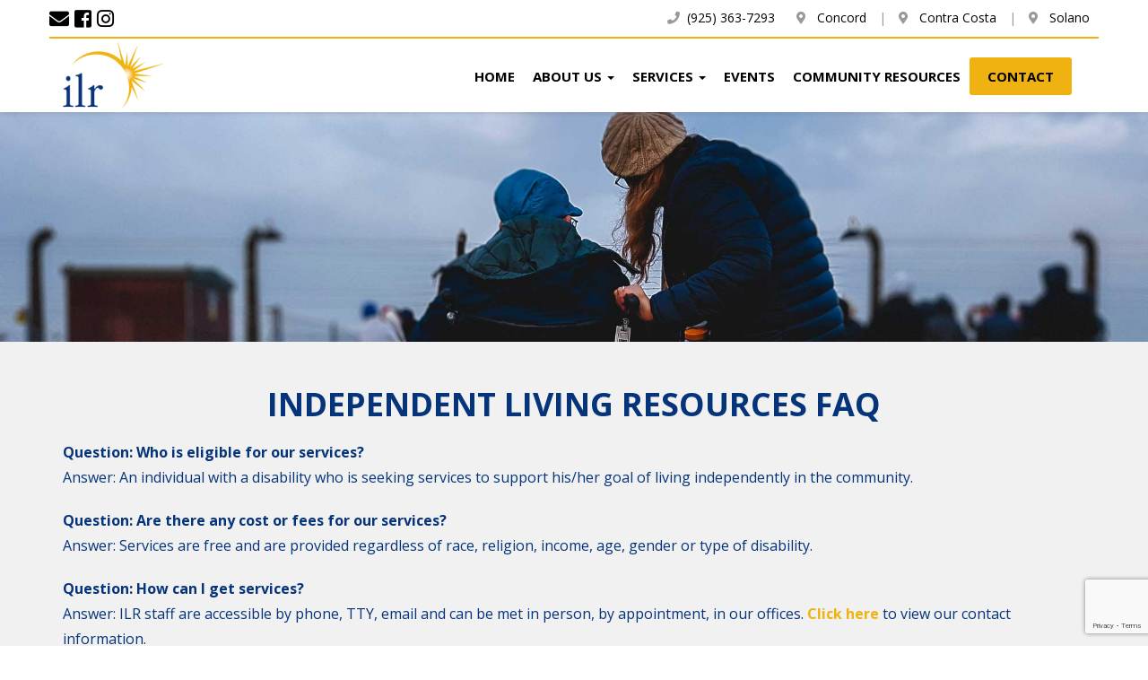

--- FILE ---
content_type: text/html; charset=UTF-8
request_url: https://www.ilrscc.org/faq/
body_size: 22545
content:
<!DOCTYPE html>
<html lang="en-us">
    <head>
        <meta charset="utf-8">
<script type="text/javascript">
/* <![CDATA[ */
var gform;gform||(document.addEventListener("gform_main_scripts_loaded",function(){gform.scriptsLoaded=!0}),document.addEventListener("gform/theme/scripts_loaded",function(){gform.themeScriptsLoaded=!0}),window.addEventListener("DOMContentLoaded",function(){gform.domLoaded=!0}),gform={domLoaded:!1,scriptsLoaded:!1,themeScriptsLoaded:!1,isFormEditor:()=>"function"==typeof InitializeEditor,callIfLoaded:function(o){return!(!gform.domLoaded||!gform.scriptsLoaded||!gform.themeScriptsLoaded&&!gform.isFormEditor()||(gform.isFormEditor()&&console.warn("The use of gform.initializeOnLoaded() is deprecated in the form editor context and will be removed in Gravity Forms 3.1."),o(),0))},initializeOnLoaded:function(o){gform.callIfLoaded(o)||(document.addEventListener("gform_main_scripts_loaded",()=>{gform.scriptsLoaded=!0,gform.callIfLoaded(o)}),document.addEventListener("gform/theme/scripts_loaded",()=>{gform.themeScriptsLoaded=!0,gform.callIfLoaded(o)}),window.addEventListener("DOMContentLoaded",()=>{gform.domLoaded=!0,gform.callIfLoaded(o)}))},hooks:{action:{},filter:{}},addAction:function(o,r,e,t){gform.addHook("action",o,r,e,t)},addFilter:function(o,r,e,t){gform.addHook("filter",o,r,e,t)},doAction:function(o){gform.doHook("action",o,arguments)},applyFilters:function(o){return gform.doHook("filter",o,arguments)},removeAction:function(o,r){gform.removeHook("action",o,r)},removeFilter:function(o,r,e){gform.removeHook("filter",o,r,e)},addHook:function(o,r,e,t,n){null==gform.hooks[o][r]&&(gform.hooks[o][r]=[]);var d=gform.hooks[o][r];null==n&&(n=r+"_"+d.length),gform.hooks[o][r].push({tag:n,callable:e,priority:t=null==t?10:t})},doHook:function(r,o,e){var t;if(e=Array.prototype.slice.call(e,1),null!=gform.hooks[r][o]&&((o=gform.hooks[r][o]).sort(function(o,r){return o.priority-r.priority}),o.forEach(function(o){"function"!=typeof(t=o.callable)&&(t=window[t]),"action"==r?t.apply(null,e):e[0]=t.apply(null,e)})),"filter"==r)return e[0]},removeHook:function(o,r,t,n){var e;null!=gform.hooks[o][r]&&(e=(e=gform.hooks[o][r]).filter(function(o,r,e){return!!(null!=n&&n!=o.tag||null!=t&&t!=o.priority)}),gform.hooks[o][r]=e)}});
/* ]]> */
</script>

        <meta http-equiv="X-UA-Compatible" content="IE=edge"/>
        <meta name="viewport" content="width=device-width, initial-scale=1.0">
                
			<style>img:is([sizes="auto" i], [sizes^="auto," i]) { contain-intrinsic-size: 3000px 1500px }</style>
	
		<!-- All in One SEO 4.9.3 - aioseo.com -->
		<title>FAQ | Independent Living | Solano, Contra Costa County | Independent Living Resources</title>
	<meta name="description" content="Read below for answers the most frequently asked questions about Independent Living Resources." />
	<meta name="robots" content="max-image-preview:large" />
	<link rel="canonical" href="https://www.ilrscc.org/faq/" />
	<meta name="generator" content="All in One SEO (AIOSEO) 4.9.3" />
		<meta property="og:locale" content="en_US" />
		<meta property="og:site_name" content="Independent Living Resources |" />
		<meta property="og:type" content="article" />
		<meta property="og:title" content="FAQ | Independent Living | Solano, Contra Costa County | Independent Living Resources" />
		<meta property="og:description" content="Read below for answers the most frequently asked questions about Independent Living Resources." />
		<meta property="og:url" content="https://www.ilrscc.org/faq/" />
		<meta property="og:image" content="https://www.ilrscc.org/wp-content/uploads/2019/10/logo-1.jpg" />
		<meta property="og:image:secure_url" content="https://www.ilrscc.org/wp-content/uploads/2019/10/logo-1.jpg" />
		<meta property="og:image:width" content="440" />
		<meta property="og:image:height" content="237" />
		<meta property="article:published_time" content="2019-12-04T13:17:28+00:00" />
		<meta property="article:modified_time" content="2023-04-06T17:34:02+00:00" />
		<meta name="twitter:card" content="summary" />
		<meta name="twitter:title" content="FAQ | Independent Living | Solano, Contra Costa County | Independent Living Resources" />
		<meta name="twitter:description" content="Read below for answers the most frequently asked questions about Independent Living Resources." />
		<meta name="twitter:image" content="https://www.ilrscc.org/wp-content/uploads/2019/10/logo-1.jpg" />
		<script type="application/ld+json" class="aioseo-schema">
			{"@context":"https:\/\/schema.org","@graph":[{"@type":"BreadcrumbList","@id":"https:\/\/www.ilrscc.org\/faq\/#breadcrumblist","itemListElement":[{"@type":"ListItem","@id":"https:\/\/www.ilrscc.org#listItem","position":1,"name":"Home","item":"https:\/\/www.ilrscc.org","nextItem":{"@type":"ListItem","@id":"https:\/\/www.ilrscc.org\/faq\/#listItem","name":"FAQ"}},{"@type":"ListItem","@id":"https:\/\/www.ilrscc.org\/faq\/#listItem","position":2,"name":"FAQ","previousItem":{"@type":"ListItem","@id":"https:\/\/www.ilrscc.org#listItem","name":"Home"}}]},{"@type":"Organization","@id":"https:\/\/www.ilrscc.org\/#organization","name":"Independent Living Resources","url":"https:\/\/www.ilrscc.org\/"},{"@type":"WebPage","@id":"https:\/\/www.ilrscc.org\/faq\/#webpage","url":"https:\/\/www.ilrscc.org\/faq\/","name":"FAQ | Independent Living | Solano, Contra Costa County | Independent Living Resources","description":"Read below for answers the most frequently asked questions about Independent Living Resources.","inLanguage":"en-US","isPartOf":{"@id":"https:\/\/www.ilrscc.org\/#website"},"breadcrumb":{"@id":"https:\/\/www.ilrscc.org\/faq\/#breadcrumblist"},"datePublished":"2019-12-04T13:17:28-08:00","dateModified":"2023-04-06T10:34:02-07:00"},{"@type":"WebSite","@id":"https:\/\/www.ilrscc.org\/#website","url":"https:\/\/www.ilrscc.org\/","name":"Independent Living Resources","inLanguage":"en-US","publisher":{"@id":"https:\/\/www.ilrscc.org\/#organization"}}]}
		</script>
		<!-- All in One SEO -->

<script type="text/javascript">
/* <![CDATA[ */
window._wpemojiSettings = {"baseUrl":"https:\/\/s.w.org\/images\/core\/emoji\/16.0.1\/72x72\/","ext":".png","svgUrl":"https:\/\/s.w.org\/images\/core\/emoji\/16.0.1\/svg\/","svgExt":".svg","source":{"concatemoji":"https:\/\/www.ilrscc.org\/wp-includes\/js\/wp-emoji-release.min.js?ver=6.8.3"}};
/*! This file is auto-generated */
!function(s,n){var o,i,e;function c(e){try{var t={supportTests:e,timestamp:(new Date).valueOf()};sessionStorage.setItem(o,JSON.stringify(t))}catch(e){}}function p(e,t,n){e.clearRect(0,0,e.canvas.width,e.canvas.height),e.fillText(t,0,0);var t=new Uint32Array(e.getImageData(0,0,e.canvas.width,e.canvas.height).data),a=(e.clearRect(0,0,e.canvas.width,e.canvas.height),e.fillText(n,0,0),new Uint32Array(e.getImageData(0,0,e.canvas.width,e.canvas.height).data));return t.every(function(e,t){return e===a[t]})}function u(e,t){e.clearRect(0,0,e.canvas.width,e.canvas.height),e.fillText(t,0,0);for(var n=e.getImageData(16,16,1,1),a=0;a<n.data.length;a++)if(0!==n.data[a])return!1;return!0}function f(e,t,n,a){switch(t){case"flag":return n(e,"\ud83c\udff3\ufe0f\u200d\u26a7\ufe0f","\ud83c\udff3\ufe0f\u200b\u26a7\ufe0f")?!1:!n(e,"\ud83c\udde8\ud83c\uddf6","\ud83c\udde8\u200b\ud83c\uddf6")&&!n(e,"\ud83c\udff4\udb40\udc67\udb40\udc62\udb40\udc65\udb40\udc6e\udb40\udc67\udb40\udc7f","\ud83c\udff4\u200b\udb40\udc67\u200b\udb40\udc62\u200b\udb40\udc65\u200b\udb40\udc6e\u200b\udb40\udc67\u200b\udb40\udc7f");case"emoji":return!a(e,"\ud83e\udedf")}return!1}function g(e,t,n,a){var r="undefined"!=typeof WorkerGlobalScope&&self instanceof WorkerGlobalScope?new OffscreenCanvas(300,150):s.createElement("canvas"),o=r.getContext("2d",{willReadFrequently:!0}),i=(o.textBaseline="top",o.font="600 32px Arial",{});return e.forEach(function(e){i[e]=t(o,e,n,a)}),i}function t(e){var t=s.createElement("script");t.src=e,t.defer=!0,s.head.appendChild(t)}"undefined"!=typeof Promise&&(o="wpEmojiSettingsSupports",i=["flag","emoji"],n.supports={everything:!0,everythingExceptFlag:!0},e=new Promise(function(e){s.addEventListener("DOMContentLoaded",e,{once:!0})}),new Promise(function(t){var n=function(){try{var e=JSON.parse(sessionStorage.getItem(o));if("object"==typeof e&&"number"==typeof e.timestamp&&(new Date).valueOf()<e.timestamp+604800&&"object"==typeof e.supportTests)return e.supportTests}catch(e){}return null}();if(!n){if("undefined"!=typeof Worker&&"undefined"!=typeof OffscreenCanvas&&"undefined"!=typeof URL&&URL.createObjectURL&&"undefined"!=typeof Blob)try{var e="postMessage("+g.toString()+"("+[JSON.stringify(i),f.toString(),p.toString(),u.toString()].join(",")+"));",a=new Blob([e],{type:"text/javascript"}),r=new Worker(URL.createObjectURL(a),{name:"wpTestEmojiSupports"});return void(r.onmessage=function(e){c(n=e.data),r.terminate(),t(n)})}catch(e){}c(n=g(i,f,p,u))}t(n)}).then(function(e){for(var t in e)n.supports[t]=e[t],n.supports.everything=n.supports.everything&&n.supports[t],"flag"!==t&&(n.supports.everythingExceptFlag=n.supports.everythingExceptFlag&&n.supports[t]);n.supports.everythingExceptFlag=n.supports.everythingExceptFlag&&!n.supports.flag,n.DOMReady=!1,n.readyCallback=function(){n.DOMReady=!0}}).then(function(){return e}).then(function(){var e;n.supports.everything||(n.readyCallback(),(e=n.source||{}).concatemoji?t(e.concatemoji):e.wpemoji&&e.twemoji&&(t(e.twemoji),t(e.wpemoji)))}))}((window,document),window._wpemojiSettings);
/* ]]> */
</script>
<style id='wp-emoji-styles-inline-css' type='text/css'>

	img.wp-smiley, img.emoji {
		display: inline !important;
		border: none !important;
		box-shadow: none !important;
		height: 1em !important;
		width: 1em !important;
		margin: 0 0.07em !important;
		vertical-align: -0.1em !important;
		background: none !important;
		padding: 0 !important;
	}
</style>
<link rel='stylesheet' id='wp-block-library-css' href='https://www.ilrscc.org/wp-includes/css/dist/block-library/style.min.css?ver=6.8.3' type='text/css' media='all' />
<style id='classic-theme-styles-inline-css' type='text/css'>
/*! This file is auto-generated */
.wp-block-button__link{color:#fff;background-color:#32373c;border-radius:9999px;box-shadow:none;text-decoration:none;padding:calc(.667em + 2px) calc(1.333em + 2px);font-size:1.125em}.wp-block-file__button{background:#32373c;color:#fff;text-decoration:none}
</style>
<link rel='stylesheet' id='aioseo/css/src/vue/standalone/blocks/table-of-contents/global.scss-css' href='https://www.ilrscc.org/wp-content/plugins/all-in-one-seo-pack/dist/Lite/assets/css/table-of-contents/global.e90f6d47.css?ver=4.9.3' type='text/css' media='all' />
<style id='global-styles-inline-css' type='text/css'>
:root{--wp--preset--aspect-ratio--square: 1;--wp--preset--aspect-ratio--4-3: 4/3;--wp--preset--aspect-ratio--3-4: 3/4;--wp--preset--aspect-ratio--3-2: 3/2;--wp--preset--aspect-ratio--2-3: 2/3;--wp--preset--aspect-ratio--16-9: 16/9;--wp--preset--aspect-ratio--9-16: 9/16;--wp--preset--color--black: #000000;--wp--preset--color--cyan-bluish-gray: #abb8c3;--wp--preset--color--white: #ffffff;--wp--preset--color--pale-pink: #f78da7;--wp--preset--color--vivid-red: #cf2e2e;--wp--preset--color--luminous-vivid-orange: #ff6900;--wp--preset--color--luminous-vivid-amber: #fcb900;--wp--preset--color--light-green-cyan: #7bdcb5;--wp--preset--color--vivid-green-cyan: #00d084;--wp--preset--color--pale-cyan-blue: #8ed1fc;--wp--preset--color--vivid-cyan-blue: #0693e3;--wp--preset--color--vivid-purple: #9b51e0;--wp--preset--gradient--vivid-cyan-blue-to-vivid-purple: linear-gradient(135deg,rgba(6,147,227,1) 0%,rgb(155,81,224) 100%);--wp--preset--gradient--light-green-cyan-to-vivid-green-cyan: linear-gradient(135deg,rgb(122,220,180) 0%,rgb(0,208,130) 100%);--wp--preset--gradient--luminous-vivid-amber-to-luminous-vivid-orange: linear-gradient(135deg,rgba(252,185,0,1) 0%,rgba(255,105,0,1) 100%);--wp--preset--gradient--luminous-vivid-orange-to-vivid-red: linear-gradient(135deg,rgba(255,105,0,1) 0%,rgb(207,46,46) 100%);--wp--preset--gradient--very-light-gray-to-cyan-bluish-gray: linear-gradient(135deg,rgb(238,238,238) 0%,rgb(169,184,195) 100%);--wp--preset--gradient--cool-to-warm-spectrum: linear-gradient(135deg,rgb(74,234,220) 0%,rgb(151,120,209) 20%,rgb(207,42,186) 40%,rgb(238,44,130) 60%,rgb(251,105,98) 80%,rgb(254,248,76) 100%);--wp--preset--gradient--blush-light-purple: linear-gradient(135deg,rgb(255,206,236) 0%,rgb(152,150,240) 100%);--wp--preset--gradient--blush-bordeaux: linear-gradient(135deg,rgb(254,205,165) 0%,rgb(254,45,45) 50%,rgb(107,0,62) 100%);--wp--preset--gradient--luminous-dusk: linear-gradient(135deg,rgb(255,203,112) 0%,rgb(199,81,192) 50%,rgb(65,88,208) 100%);--wp--preset--gradient--pale-ocean: linear-gradient(135deg,rgb(255,245,203) 0%,rgb(182,227,212) 50%,rgb(51,167,181) 100%);--wp--preset--gradient--electric-grass: linear-gradient(135deg,rgb(202,248,128) 0%,rgb(113,206,126) 100%);--wp--preset--gradient--midnight: linear-gradient(135deg,rgb(2,3,129) 0%,rgb(40,116,252) 100%);--wp--preset--font-size--small: 13px;--wp--preset--font-size--medium: 20px;--wp--preset--font-size--large: 36px;--wp--preset--font-size--x-large: 42px;--wp--preset--spacing--20: 0.44rem;--wp--preset--spacing--30: 0.67rem;--wp--preset--spacing--40: 1rem;--wp--preset--spacing--50: 1.5rem;--wp--preset--spacing--60: 2.25rem;--wp--preset--spacing--70: 3.38rem;--wp--preset--spacing--80: 5.06rem;--wp--preset--shadow--natural: 6px 6px 9px rgba(0, 0, 0, 0.2);--wp--preset--shadow--deep: 12px 12px 50px rgba(0, 0, 0, 0.4);--wp--preset--shadow--sharp: 6px 6px 0px rgba(0, 0, 0, 0.2);--wp--preset--shadow--outlined: 6px 6px 0px -3px rgba(255, 255, 255, 1), 6px 6px rgba(0, 0, 0, 1);--wp--preset--shadow--crisp: 6px 6px 0px rgba(0, 0, 0, 1);}:where(.is-layout-flex){gap: 0.5em;}:where(.is-layout-grid){gap: 0.5em;}body .is-layout-flex{display: flex;}.is-layout-flex{flex-wrap: wrap;align-items: center;}.is-layout-flex > :is(*, div){margin: 0;}body .is-layout-grid{display: grid;}.is-layout-grid > :is(*, div){margin: 0;}:where(.wp-block-columns.is-layout-flex){gap: 2em;}:where(.wp-block-columns.is-layout-grid){gap: 2em;}:where(.wp-block-post-template.is-layout-flex){gap: 1.25em;}:where(.wp-block-post-template.is-layout-grid){gap: 1.25em;}.has-black-color{color: var(--wp--preset--color--black) !important;}.has-cyan-bluish-gray-color{color: var(--wp--preset--color--cyan-bluish-gray) !important;}.has-white-color{color: var(--wp--preset--color--white) !important;}.has-pale-pink-color{color: var(--wp--preset--color--pale-pink) !important;}.has-vivid-red-color{color: var(--wp--preset--color--vivid-red) !important;}.has-luminous-vivid-orange-color{color: var(--wp--preset--color--luminous-vivid-orange) !important;}.has-luminous-vivid-amber-color{color: var(--wp--preset--color--luminous-vivid-amber) !important;}.has-light-green-cyan-color{color: var(--wp--preset--color--light-green-cyan) !important;}.has-vivid-green-cyan-color{color: var(--wp--preset--color--vivid-green-cyan) !important;}.has-pale-cyan-blue-color{color: var(--wp--preset--color--pale-cyan-blue) !important;}.has-vivid-cyan-blue-color{color: var(--wp--preset--color--vivid-cyan-blue) !important;}.has-vivid-purple-color{color: var(--wp--preset--color--vivid-purple) !important;}.has-black-background-color{background-color: var(--wp--preset--color--black) !important;}.has-cyan-bluish-gray-background-color{background-color: var(--wp--preset--color--cyan-bluish-gray) !important;}.has-white-background-color{background-color: var(--wp--preset--color--white) !important;}.has-pale-pink-background-color{background-color: var(--wp--preset--color--pale-pink) !important;}.has-vivid-red-background-color{background-color: var(--wp--preset--color--vivid-red) !important;}.has-luminous-vivid-orange-background-color{background-color: var(--wp--preset--color--luminous-vivid-orange) !important;}.has-luminous-vivid-amber-background-color{background-color: var(--wp--preset--color--luminous-vivid-amber) !important;}.has-light-green-cyan-background-color{background-color: var(--wp--preset--color--light-green-cyan) !important;}.has-vivid-green-cyan-background-color{background-color: var(--wp--preset--color--vivid-green-cyan) !important;}.has-pale-cyan-blue-background-color{background-color: var(--wp--preset--color--pale-cyan-blue) !important;}.has-vivid-cyan-blue-background-color{background-color: var(--wp--preset--color--vivid-cyan-blue) !important;}.has-vivid-purple-background-color{background-color: var(--wp--preset--color--vivid-purple) !important;}.has-black-border-color{border-color: var(--wp--preset--color--black) !important;}.has-cyan-bluish-gray-border-color{border-color: var(--wp--preset--color--cyan-bluish-gray) !important;}.has-white-border-color{border-color: var(--wp--preset--color--white) !important;}.has-pale-pink-border-color{border-color: var(--wp--preset--color--pale-pink) !important;}.has-vivid-red-border-color{border-color: var(--wp--preset--color--vivid-red) !important;}.has-luminous-vivid-orange-border-color{border-color: var(--wp--preset--color--luminous-vivid-orange) !important;}.has-luminous-vivid-amber-border-color{border-color: var(--wp--preset--color--luminous-vivid-amber) !important;}.has-light-green-cyan-border-color{border-color: var(--wp--preset--color--light-green-cyan) !important;}.has-vivid-green-cyan-border-color{border-color: var(--wp--preset--color--vivid-green-cyan) !important;}.has-pale-cyan-blue-border-color{border-color: var(--wp--preset--color--pale-cyan-blue) !important;}.has-vivid-cyan-blue-border-color{border-color: var(--wp--preset--color--vivid-cyan-blue) !important;}.has-vivid-purple-border-color{border-color: var(--wp--preset--color--vivid-purple) !important;}.has-vivid-cyan-blue-to-vivid-purple-gradient-background{background: var(--wp--preset--gradient--vivid-cyan-blue-to-vivid-purple) !important;}.has-light-green-cyan-to-vivid-green-cyan-gradient-background{background: var(--wp--preset--gradient--light-green-cyan-to-vivid-green-cyan) !important;}.has-luminous-vivid-amber-to-luminous-vivid-orange-gradient-background{background: var(--wp--preset--gradient--luminous-vivid-amber-to-luminous-vivid-orange) !important;}.has-luminous-vivid-orange-to-vivid-red-gradient-background{background: var(--wp--preset--gradient--luminous-vivid-orange-to-vivid-red) !important;}.has-very-light-gray-to-cyan-bluish-gray-gradient-background{background: var(--wp--preset--gradient--very-light-gray-to-cyan-bluish-gray) !important;}.has-cool-to-warm-spectrum-gradient-background{background: var(--wp--preset--gradient--cool-to-warm-spectrum) !important;}.has-blush-light-purple-gradient-background{background: var(--wp--preset--gradient--blush-light-purple) !important;}.has-blush-bordeaux-gradient-background{background: var(--wp--preset--gradient--blush-bordeaux) !important;}.has-luminous-dusk-gradient-background{background: var(--wp--preset--gradient--luminous-dusk) !important;}.has-pale-ocean-gradient-background{background: var(--wp--preset--gradient--pale-ocean) !important;}.has-electric-grass-gradient-background{background: var(--wp--preset--gradient--electric-grass) !important;}.has-midnight-gradient-background{background: var(--wp--preset--gradient--midnight) !important;}.has-small-font-size{font-size: var(--wp--preset--font-size--small) !important;}.has-medium-font-size{font-size: var(--wp--preset--font-size--medium) !important;}.has-large-font-size{font-size: var(--wp--preset--font-size--large) !important;}.has-x-large-font-size{font-size: var(--wp--preset--font-size--x-large) !important;}
:where(.wp-block-post-template.is-layout-flex){gap: 1.25em;}:where(.wp-block-post-template.is-layout-grid){gap: 1.25em;}
:where(.wp-block-columns.is-layout-flex){gap: 2em;}:where(.wp-block-columns.is-layout-grid){gap: 2em;}
:root :where(.wp-block-pullquote){font-size: 1.5em;line-height: 1.6;}
</style>
<link rel='stylesheet' id='foobox-free-min-css' href='https://www.ilrscc.org/wp-content/plugins/foobox-image-lightbox/free/css/foobox.free.min.css?ver=2.7.35' type='text/css' media='all' />
<link rel='stylesheet' id='notificationx-public-css' href='https://www.ilrscc.org/wp-content/plugins/notificationx/assets/public/css/frontend.css?ver=3.1.9' type='text/css' media='all' />
<link rel='stylesheet' id='dashicons-css' href='https://www.ilrscc.org/wp-includes/css/dashicons.min.css?ver=6.8.3' type='text/css' media='all' />
<link rel='stylesheet' id='lgc-unsemantic-grid-responsive-tablet-css' href='https://www.ilrscc.org/wp-content/plugins/lightweight-grid-columns/css/unsemantic-grid-responsive-tablet.css?ver=1.0' type='text/css' media='all' />
<link rel='stylesheet' id='__EPYT__style-css' href='https://www.ilrscc.org/wp-content/plugins/youtube-embed-plus/styles/ytprefs.min.css?ver=14.2.3.2' type='text/css' media='all' />
<style id='__EPYT__style-inline-css' type='text/css'>

                .epyt-gallery-thumb {
                        width: 33.333%;
                }
                
                         @media (min-width:0px) and (max-width: 767px) {
                            .epyt-gallery-rowbreak {
                                display: none;
                            }
                            .epyt-gallery-allthumbs[class*="epyt-cols"] .epyt-gallery-thumb {
                                width: 100% !important;
                            }
                          }
</style>
<script type="text/javascript" src="https://www.ilrscc.org/wp-includes/js/jquery/jquery.min.js?ver=3.7.1" id="jquery-core-js"></script>
<script type="text/javascript" src="https://www.ilrscc.org/wp-includes/js/jquery/jquery-migrate.min.js?ver=3.4.1" id="jquery-migrate-js"></script>
<script type="text/javascript" id="foobox-free-min-js-before">
/* <![CDATA[ */
/* Run FooBox FREE (v2.7.35) */
var FOOBOX = window.FOOBOX = {
	ready: true,
	disableOthers: false,
	o: {wordpress: { enabled: true }, countMessage:'image %index of %total', captions: { dataTitle: ["captionTitle","title"], dataDesc: ["captionDesc","description"] }, rel: '', excludes:'.fbx-link,.nofoobox,.nolightbox,a[href*="pinterest.com/pin/create/button/"]', affiliate : { enabled: false }},
	selectors: [
		".foogallery-container.foogallery-lightbox-foobox", ".foogallery-container.foogallery-lightbox-foobox-free", ".gallery", ".wp-block-gallery", ".wp-caption", ".wp-block-image", "a:has(img[class*=wp-image-])", ".foobox"
	],
	pre: function( $ ){
		// Custom JavaScript (Pre)
		
	},
	post: function( $ ){
		// Custom JavaScript (Post)
		
		// Custom Captions Code
		
	},
	custom: function( $ ){
		// Custom Extra JS
		
	}
};
/* ]]> */
</script>
<script type="text/javascript" src="https://www.ilrscc.org/wp-content/plugins/foobox-image-lightbox/free/js/foobox.free.min.js?ver=2.7.35" id="foobox-free-min-js"></script>
<script type="text/javascript" id="__ytprefs__-js-extra">
/* <![CDATA[ */
var _EPYT_ = {"ajaxurl":"https:\/\/www.ilrscc.org\/wp-admin\/admin-ajax.php","security":"4af7d6ef0f","gallery_scrolloffset":"20","eppathtoscripts":"https:\/\/www.ilrscc.org\/wp-content\/plugins\/youtube-embed-plus\/scripts\/","eppath":"https:\/\/www.ilrscc.org\/wp-content\/plugins\/youtube-embed-plus\/","epresponsiveselector":"[\"iframe.__youtube_prefs__\",\"iframe[src*='youtube.com']\",\"iframe[src*='youtube-nocookie.com']\",\"iframe[data-ep-src*='youtube.com']\",\"iframe[data-ep-src*='youtube-nocookie.com']\",\"iframe[data-ep-gallerysrc*='youtube.com']\"]","epdovol":"1","version":"14.2.3.2","evselector":"iframe.__youtube_prefs__[src], iframe[src*=\"youtube.com\/embed\/\"], iframe[src*=\"youtube-nocookie.com\/embed\/\"]","ajax_compat":"","maxres_facade":"eager","ytapi_load":"light","pause_others":"","stopMobileBuffer":"1","facade_mode":"","not_live_on_channel":""};
/* ]]> */
</script>
<script type="text/javascript" src="https://www.ilrscc.org/wp-content/plugins/youtube-embed-plus/scripts/ytprefs.min.js?ver=14.2.3.2" id="__ytprefs__-js"></script>
<link rel="https://api.w.org/" href="https://www.ilrscc.org/wp-json/" /><link rel="alternate" title="JSON" type="application/json" href="https://www.ilrscc.org/wp-json/wp/v2/pages/274" /><link rel="EditURI" type="application/rsd+xml" title="RSD" href="https://www.ilrscc.org/xmlrpc.php?rsd" />
<meta name="generator" content="WordPress 6.8.3" />
<link rel='shortlink' href='https://www.ilrscc.org/?p=274' />
<link rel="alternate" title="oEmbed (JSON)" type="application/json+oembed" href="https://www.ilrscc.org/wp-json/oembed/1.0/embed?url=https%3A%2F%2Fwww.ilrscc.org%2Ffaq%2F" />
<link rel="alternate" title="oEmbed (XML)" type="text/xml+oembed" href="https://www.ilrscc.org/wp-json/oembed/1.0/embed?url=https%3A%2F%2Fwww.ilrscc.org%2Ffaq%2F&#038;format=xml" />
<script>
    (function(){
        var s    = document.createElement('script');
        var h    = document.querySelector('head') || document.body;
        s.src    = 'https://acsbapp.com/apps/app/dist/js/app.js';
        s.async  = true;
        s.onload = function(){
            acsbJS.init({
                statementLink    : '',
                footerHtml       : 'Web Accessibility from The Light Digital powered by AccessiBe',
                hideMobile       : false,
                hideTrigger      : false,
                disableBgProcess : false,
                language         : 'en',
                position         : 'right',
                leadColor        : '#05347a',
                triggerColor     : '#efb211',
                triggerRadius    : '50%',
                triggerPositionX : 'right',
                triggerPositionY : 'bottom',
                triggerIcon      : 'people',
                triggerSize      : 'medium',
                triggerOffsetX   : 20,
                triggerOffsetY   : 20,
                mobile           : {
                    triggerSize      : 'small',
                    triggerPositionX : 'right',
                    triggerPositionY : 'center',
                    triggerOffsetX   : 10,
                    triggerOffsetY   : 0,
                    triggerRadius    : '50%'
                }
            });
        };
        h.appendChild(s);
    })();
</script>		<!--[if lt IE 9]>
			<link rel="stylesheet" href="https://www.ilrscc.org/wp-content/plugins/lightweight-grid-columns/css/ie.min.css" />
		<![endif]-->
	<meta name="tec-api-version" content="v1"><meta name="tec-api-origin" content="https://www.ilrscc.org"><link rel="alternate" href="https://www.ilrscc.org/wp-json/tribe/events/v1/" /><link rel="icon" href="https://www.ilrscc.org/wp-content/uploads/2019/12/cropped-icon-32x32.jpg" sizes="32x32" />
<link rel="icon" href="https://www.ilrscc.org/wp-content/uploads/2019/12/cropped-icon-192x192.jpg" sizes="192x192" />
<link rel="apple-touch-icon" href="https://www.ilrscc.org/wp-content/uploads/2019/12/cropped-icon-180x180.jpg" />
<meta name="msapplication-TileImage" content="https://www.ilrscc.org/wp-content/uploads/2019/12/cropped-icon-270x270.jpg" />
		<style type="text/css" id="wp-custom-css">
			/*Remove Events Featured Image*/
.single-tribe_events .tribe-events-event-image {
  display: none;
}

/*Events Background Color*/
#tribe-events-pg-template {background-color: white;}

/*Contact Button Color*/
.contact-btn {
background-color: #efb211;
	padding: 10px;
	margin-top:-10px;
	border-radius: 3px;
}

.main-nav{
	padding-top: 3%;
}

/*NotificationX Banner Height
.nx-bar-inner {
	margin-top: -10px;
	margin-bottom: -10px;
}*/

.logo {
	margin-top: -1%;
	margin-bottom: -.5%;
}


 /*The Events Calendar - Hide Past Events*/
.tribe-events-calendar-latest-past {
  display: none;
}


/*YouTube Subscribe Button*/
div.epyt-gallery-subscribe img{border:0;}
.epyt-gallery-subbutton img:hover {border:0;}		</style>
		        
		<link rel="stylesheet" href="https://maxcdn.bootstrapcdn.com/bootstrap/3.3.5/css/bootstrap.min.css">
        <link rel="stylesheet" href="https://use.fontawesome.com/releases/v5.2.0/css/all.css" integrity="sha384-hWVjflwFxL6sNzntih27bfxkr27PmbbK/iSvJ+a4+0owXq79v+lsFkW54bOGbiDQ" crossorigin="anonymous">
		<link href="https://www.ilrscc.org/wp-content/themes/independent-living-resources/assets/css/animate.css" rel="stylesheet" type="text/css"/>
		<link href="https://www.ilrscc.org/wp-content/themes/independent-living-resources/assets/css/base.css?ver=1769086508" rel="stylesheet" type="text/css"/>
		<link rel="stylesheet" href="https://www.ilrscc.org/wp-content/themes/independent-living-resources/assets/css/photobox.css">
		<style>
    	
	
	/* Primary Color Styles */
	
	/* Primary Color - Color Styles */
	h1,
	h2,
	h3,
	body, 
	#contact-info a, 
	footer a:hover, 
	footer a:focus,
	.navbar-default .navbar-nav > li > a:hover,
	.navbar-default .navbar-nav > .active > a, 
	.navbar-default .navbar-nav > .active > a:hover, 
	.navbar-default .navbar-nav > .active > a:focus{ color: #05347a; }
	
	/* Primary Color - Background Styles */
	.panel-default > .panel-heading,
	.back-to-top:hover, 
	.back-to-top:focus,
	.carousel-caption,
	#contact-info form input.gform_button,
	.contact-page-form form input.gform_button,
	.btn{ background: #05347a;}
	
	/* Primary Color - Border Styles */
	.gallery img{ border:5px solid #05347a;}
	
	
	/* Secondary Color Styles */
	
	/* Secondary Color - Border Styles */
	.panel-default > .panel-heading {border-bottom:3px solid #efb211;}
	.c2a-inner{border-bottom:2px solid #efb211;}
	.navbar-default .navbar-nav > .active > a, .navbar-default .navbar-nav > .active > a:hover, .navbar-default .navbar-nav > .active > a:focus {border-bottom:3px solid #efb211;}
	h2 {border-bottom:2px solid #efb211;}
	.navbar-default .navbar-nav > li > a:hover {border-bottom:3px solid #efb211;}
	.nav li.active > a {border-bottom:3px solid #efb211;}
	.navbar-default .navbar-nav>li>a:focus {border-bottom:3px solid #efb211;}
	.pbThumbs li.active a img {border-color:#efb211 !important;}
	#contact-info h2 {border-bottom:2px solid #efb211;}
	#primary-footer {border-top:3px solid #efb211;}
	#services-section img{ border: 5px solid #efb211;}
	.gallery img:hover, main img {border:5px solid #efb211;}
	main img {border:5px solid #efb211;}
	main img:hover {border:5px solid #efb211;}
	
	
	/* Secondary Color - Color Styles */
	a,
	.c2a-inner a:hover, 
	.c2a-inner a:focus,
	.feature-inner .icon .fa,
	main.interior-pages ul li:before,
	.contact-page-info a:hover, 
	.contact-page-info a:focus,
	.contact-page-info .fa, 
	.contact-info .fa, 
	#contact-info a:hover,
	#contact-info a:focus,
	ul.sitemap-page li a {color: #efb211;}
	
	/* Secondary Color - Background Styles */
	.navbar-default .navbar-toggle:hover,
	.navbar-default .navbar-toggle:focus,
	.feature-inner .feature-box:hover .icon, 
	.feature-inner .feature-box:focus .icon,
	.back-to-top {background:#efb211;}
	
	#menu-section img{ border-color: #efb211;}
	
	/* Third Color Styles */
	footer a, .navbar-default .navbar-nav li > a, .c2a-inner a{ color: #000000; }
	
	#contact-info form input.gform_button:hover,
	#contact-info input.gform_button:focus,
	#contact-info form input.gform_button:focus,
	.btn:hover, .btn:focus{ background: #000000; }


/*----------------------Sticky Nav Code------------------------*/
	
		
			#top-wrapper {position: fixed; top: 0; left: 0; right: 0; z-index: 11;}
		
	
	/*Nav CSS*/

	@media screen and (max-width:991px){
.dropdown-toggle::after{display:none!important;}.home .navbar{right: 5px;background-color: #efb211;}
ul.sub-menu{display: block;opacity: 0;min-width: 0;top:0;left:-20px;padding-bottom: 10px;width: 100%;padding:10px; background: #efb211;z-index: -1;position:absolute;list-style:none;padding:0;}
.sub-menu>li>ul{left:-10px;top:-5px;}
	.navbar{min-height: 0;}
ul.nav-list{padding: 0;list-style: none}
ul.nav-list a{color: #fff;font-size:16px; }	
#top-wrapper.sticky{position: absolute!important;}.carousel-inner{z-index: 3;} .menu-main-menu-container{ display:none; }.menu-mobile-drop-down-menu-container{ display:block; }   #c2a{display: none;}.social a {color: #fff; padding-left: 8px; padding-right: 8px; border-right: 1px solid #fff; font-size: 20px;}.nav.sticky {top: 0!important;}	.nav {position: absolute; top: 100%; top: 0; left: 0; right: 0; height: 50px; background: #efb211;} .navbar {display: none; position: fixed; right: 0; background: #525252; z-index: 9;}	.navbar.sticky {top: 50px !important; position: fixed;} .navbar-nav > li {display: block;float: none;} .navbar-nav > li a {color: #fff; display: block; padding: 5px 20px;} #nav  {display: block;} .mobile-nav{height: 100%;}	.mobile-list {list-style: none; display: flex; flex-flow: row nowrap; align-items: center; justify-content: space-around; padding: 0; height: 100%; margin-bottom: 0;} .menu-mobile-menu-container {height: 100%;} .nav-toggler {position: relative; text-align: center; color: #fff; font-weight: 600; width: 55px; transition: all ease-in-out .3s; display: flex; flex-flow: row-reverse nowrap; align-items: center; cursor: pointer; padding: 10px 10px;} .nav-toggler .toggle-more {transform: rotate3d(1,0,0,0deg); float: left; opacity: 1;} .nav-toggler .toggle-less {opacity: 0;} .nav-toggler .toggle-text {width: 40px; position: absolute; left: 0; top: 0;} .nav-toggler .toggle-text, .nav-toggler i {transition: all ease-in-out .3s;}	.nav-toggler i {color: #fff; font-size: 14px; line-height: 1; position: absolute; top: 4px; right: 0px;}	.nav-toggler.active .toggle-more {transform: rotate3d(1,0,0,180deg); float: left; opacity: 0;} .nav-toggler.active .toggle-less {transform: none; float: left; opacity: 1;} .nav-toggler.active i {transform: rotate3d(1,0,0,180deg);} .mobile-list a {color: #fff; padding: 5px 10px;} .navbar-nav {padding-left: 0;} .navbar-collapse {display: block; border-top: none;} .top-wrapper {margin-bottom: 50px;}.social .home-link {margin-left: 0; padding-left: 8px;}.social .social-text {display: inline-block; padding-left: 5px;}.social .home-link {display: inline-block; float: left; width: 50px;}.social a:not(.home-link) {border-right: none; font-size: 14px; line-height: 2em; display: inline-flex; align-items: center; justify-content: center; flex-grow: 1;}.social a:not(.home-link):not(.head-directions):not(.head-phone) {display: none;}.c2a .social {position: fixed!important; top: 0; left: 0; right: 0; background: #05347a; height: 50px;padding: 0; display: flex; align-items: center; justify-content: center; z-index: 11;}  .social .row {width: 100%;} .nav {position: fixed; top: 50px;}.social [class^="col-"] {display: flex; justify-content: center; align-items: center;}.navbar {display: none; left: auto; height: auto; top: 100px;}nav{margin-top: 0;}#primary-header{padding-top: 110px;}.c2a.interior-pages .tel, .c2a.interior-pages .tagline{display: none;}.c2a.interior-pages .tel, .c2a.interior-pages .tagline{display: none;}	
.navbar .navbar-collapse{margin: 0;}
.navbar-nav>li a{padding: 15px 20px;position: relative}
.navbar-default .navbar-nav > li > a{display: flex;justify-content: flex-end;align-items: center}	
.caret{border: none;height: 15px;width: 15px;position:relative;margin-right: 10px;font-size:22px;}
.back {text-align: center;font-size:22px;position: relative;display: block;text-align: center;}	
.back::after{content: "\f077";cursor:pointer;font-family:  'Font Awesome 5 Free';font-weight: 900;z-index: 999;color: #fff;left: 50%;}.slide-in-right {animation: slide-in-right 1s cubic-bezier(0.250, 0.460, 0.450, 0.940) both;z-index: 9999!important;border:1px solid #fff;}
.slide-out-right { animation: slide-out-right 1.2s cubic-bezier(0.250, 0.460, 0.450, 0.940) both;z-index: -999 !important;border:1px solid #fff;}
.caret::after{content: "\f053";font-family:  'Font Awesome 5 Free';font-weight: 900;color: #fff;position: absolute;left: 50%;top: 50%;transform: translate(-50%,-50%);}
	}
	
	
	
	
	
	
	
	
	
	
	
	
	
	
	
	
	
	
	
	
	
	
	
	

</style>        <link href="https://www.ilrscc.org/wp-content/themes/independent-living-resources/style.css?ver=1769086508" rel="stylesheet" type="text/css"/>
		<!-- Global site tag (gtag.js) - Google Analytics -->
<script async src="https://www.googletagmanager.com/gtag/js?id=UA-54198303-16"></script>
<script>
  window.dataLayer = window.dataLayer || [];
  function gtag(){dataLayer.push(arguments);}
  gtag('js', new Date());

  gtag('config', 'UA-54198303-16');
</script>		
	</head>
	<body class="wp-singular page-template page-template-templates page-template-page-faq page-template-templatespage-faq-php page page-id-274 wp-theme-independent-living-resources tribe-no-js page-faq ip has-notificationx">
					<div id="top-wrapper">
			<div id="c2a">
				<div class="c2a-inner container">
					<div class="row">
						<div class="col-xs-12 col-sm-2 social-media">
							<div class="row">								<a href="mailto:%69n&#102;&#111;&#64;i&#108;r&#115;c&#99;&#46;o&#114;&#103;" title="Email Us" rel="noreferrer"><i class="fas fa-envelope"></i></a>								<a href="https://www.facebook.com/pg/ilrscc/photos/?ref=page_internal" target="_blank"><i class="fab fa-facebook-square"></i></a>																																<a href="https://www.instagram.com/ilrscc/" target="_blank"><i class="fab fa-instagram"></i></a>							</div>
						</div>
						<div class="col-xs-12 col-sm-10">
							<div class="row">
								<span class="address"><i class="fa fa-phone"></i> &nbsp;<a href="tel:+1-(925) 363-7293">(925) 363-7293</a></span>
								<span class="address"><i class="fa fa-map-marker-alt"></i> &nbsp;																		<a target="_blank" title="Our Location" alt="Our Location Link" href="https://maps.google.com/maps?q=1850 Gateway Blvd., Ste 170,+Concord,+CA 94520">
																		Concord
									</a>
								</span>																<span class="spacer">|</span>								<span class="address"><i class="fa fa-map-marker-alt"></i> &nbsp;																		<a target="_blank" title="Our Location" alt="Our Location Link" href="https://maps.google.com/maps?q=420 Railroad Ave., Ste. 101,+Pittsburg,+CA 94565">																		Contra Costa									</a>								</span>								<span class="spacer">|</span>								<span class="address"><i class="fa fa-map-marker-alt"></i> &nbsp;																		<a target="_blank" title="Our Location" alt="Our Location Link" href="https://maps.google.com/maps?q=450 Chadbourne Rd., Ste. D,+Fairfield,+CA 94534">																		Solano									</a>								</span>								
							</div>
						</div>
					</div>
				</div>
			</div>
			
			 
			 			   <div class="c2a container">
	<span class="social">
		<a href="/" title="Home" class="home-link"><i class="fas fa-home"></i></a>
		<a class="head-directions" target="_blank" title="Our Location" alt="Our Location Link" href="http://maps.google.com/maps?q=1850 Gateway Blvd., Ste 170,+Concord,+CA 94520"><i class="fas fa-map-marker-alt"></i><span class="social-text"> Directions</span></a>		<a class="head-phone" href="tel:+1-(925) 363-7293" title="Call Us" alt="Call Us"><i class="fas fa-phone"></i> <span class="social-text">(925) 363-7293</span></a>		<a class="head-email" href="mailto:%69n&#102;&#111;&#64;i&#108;r&#115;c&#99;&#46;o&#114;&#103;" title="Email Us" alt="Email Us"><i class="fas fa-envelope"></i></a>		<a href="https://www.facebook.com/pg/ilrscc/photos/?ref=page_internal" target="_blank" title="Facebook" alt="Facebook"><i class="fab fa-facebook-f"></i></a>						<a href="https://www.instagram.com/ilrscc/" target="_blank" title="Instagram" alt="Instagram"><i class="fab fa-instagram"></i></a>	</span>
</div>
<div id="nav" class="nav">
	<div class="mobile-nav">
		<div class="menu-mobile-menu-container"><ul class="mobile-list"><li id="menu-item-286" class="menu-item menu-item-type-post_type menu-item-object-page menu-item-286"><a title="About" href="https://www.ilrscc.org/about-us/">About</a></li>
<li id="menu-item-287" class="menu-item menu-item-type-post_type menu-item-object-page current-menu-item page_item page-item-274 current_page_item menu-item-287 active"><a title="FAQ" href="https://www.ilrscc.org/faq/">FAQ</a></li>
<li id="menu-item-288" class="menu-item menu-item-type-post_type menu-item-object-page menu-item-288"><a title="Contact" href="https://www.ilrscc.org/contact-us/">Contact</a></li>
<li class="nav-toggler"><span class="toggle-text toggle-more">More</span><span class="toggle-text toggle-less">Hide</span> <i class="fas fa-angle-down"></i></li></ul></div>	</div>
</div>			 			
			
			<header id="primary-header">
				<div class="container primary-header-inner">
					<div class="row">
						<div class="col-xs-12 col-sm-12 col-md-3 logo">
															<a href="https://www.ilrscc.org/"><img src="https://www.ilrscc.org/wp-content/uploads/2020/12/ILR_ILR_Logo_2c4.png" alt="Independent Living Resources Logo" title="Independent Living Resources Logo" class="img-responsive"></a>
													</div>
						<nav class="col-xs-12 col-sm-12 col-md-9">
							<div class="navbar navbar-default" role="navigation">
								<div class="navbar-header">
																	</div>
								<div class="collapse navbar-collapse navbar-ex1-collapse">
									<div class="menu-mobile-drop-down-menu-container"><ul class="navbar-nav mobile-dropdown"><li id="menu-item-490" class="menu-item menu-item-type-post_type menu-item-object-page menu-item-490"><a href="https://www.ilrscc.org/covid-19-response/">COVID-19 Response</a></li>
<li id="menu-item-612" class="menu-item menu-item-type-post_type menu-item-object-page menu-item-612"><a href="https://www.ilrscc.org/disability-disaster-access-resources/">Power Shutoff Resources</a></li>
<li id="menu-item-222" class="menu-item menu-item-type-custom menu-item-object-custom menu-item-has-children menu-item-222"><a href="#">Services</a>
<ul class="sub-menu">
	<li id="menu-item-396" class="menu-item menu-item-type-post_type menu-item-object-page menu-item-396"><a href="https://www.ilrscc.org/accessibility/">Accessibility</a></li>
	<li id="menu-item-1217" class="menu-item menu-item-type-post_type menu-item-object-page menu-item-1217"><a href="https://www.ilrscc.org/aging-and-disability-resource-connection/">Aging and Disability Resource Connection</a></li>
	<li id="menu-item-397" class="menu-item menu-item-type-post_type menu-item-object-page menu-item-397"><a href="https://www.ilrscc.org/assistive-technology/">Assistive Technology</a></li>
	<li id="menu-item-398" class="menu-item menu-item-type-post_type menu-item-object-page menu-item-398"><a href="https://www.ilrscc.org/attendant-referral/">Attendant Referral</a></li>
	<li id="menu-item-472" class="menu-item menu-item-type-post_type menu-item-object-page menu-item-472"><a href="https://www.ilrscc.org/benefit-counseling-advocacy/">Benefit Counseling &#038; Advocacy</a></li>
	<li id="menu-item-399" class="menu-item menu-item-type-post_type menu-item-object-page menu-item-399"><a href="https://www.ilrscc.org/community-education/">Community Education</a></li>
	<li id="menu-item-491" class="menu-item menu-item-type-post_type menu-item-object-page menu-item-491"><a href="https://www.ilrscc.org/disability-disaster-access-resources/">Disability Disaster Access &#038; Resources</a></li>
	<li id="menu-item-400" class="menu-item menu-item-type-post_type menu-item-object-page menu-item-400"><a href="https://www.ilrscc.org/housing-services/">Housing Services</a></li>
	<li id="menu-item-471" class="menu-item menu-item-type-post_type menu-item-object-page menu-item-471"><a href="https://www.ilrscc.org/independent-living-skills/">Independent Living Skills</a></li>
	<li id="menu-item-470" class="menu-item menu-item-type-post_type menu-item-object-page menu-item-470"><a href="https://www.ilrscc.org/information-and-referral/">Information and Referral</a></li>
	<li id="menu-item-469" class="menu-item menu-item-type-post_type menu-item-object-page menu-item-469"><a href="https://www.ilrscc.org/peer-counseling-support/">Peer Counseling &#038; Support</a></li>
	<li id="menu-item-401" class="menu-item menu-item-type-post_type menu-item-object-page menu-item-401"><a href="https://www.ilrscc.org/systems-advocacy/">Systems Advocacy</a></li>
	<li id="menu-item-1220" class="menu-item menu-item-type-post_type menu-item-object-page menu-item-1220"><a href="https://www.ilrscc.org/transition-and-diversion/">Transition &#038; Diversion</a></li>
	<li id="menu-item-402" class="menu-item menu-item-type-post_type menu-item-object-page menu-item-402"><a href="https://www.ilrscc.org/travel-training/">Travel Training</a></li>
	<li id="menu-item-1216" class="menu-item menu-item-type-post_type menu-item-object-page menu-item-1216"><a href="https://www.ilrscc.org/veterans-directed-care/">Veterans Directed Care</a></li>
	<li id="menu-item-1218" class="menu-item menu-item-type-post_type menu-item-object-page menu-item-1218"><a href="https://www.ilrscc.org/voice-options/">Voice Options</a></li>
	<li id="menu-item-1219" class="menu-item menu-item-type-post_type menu-item-object-page menu-item-1219"><a href="https://www.ilrscc.org/youth-service-transition/">Youth Service/Transition</a></li>
</ul>
</li>
<li id="menu-item-563" class="menu-item menu-item-type-custom menu-item-object-custom menu-item-563"><a href="/events/">Events</a></li>
<li id="menu-item-290" class="menu-item menu-item-type-post_type menu-item-object-page menu-item-290"><a href="https://www.ilrscc.org/community-resources/">Community Resources</a></li>
<li id="menu-item-291" class="menu-item menu-item-type-post_type menu-item-object-page menu-item-291"><a href="https://www.ilrscc.org/get-involved/">Donate/Volunteer</a></li>
<li id="menu-item-641" class="menu-item menu-item-type-post_type menu-item-object-page menu-item-641"><a href="https://www.ilrscc.org/consumer-testimonials/">Consumer Testimonials</a></li>
<li id="menu-item-695" class="menu-item menu-item-type-post_type menu-item-object-page menu-item-695"><a href="https://www.ilrscc.org/press/">Press &#038; Media</a></li>
</ul></div>									<div class="menu-main-menu-container"><ul class="navbar-nav main-nav"><li id="menu-item-71" class="menu-item menu-item-type-post_type menu-item-object-page menu-item-home menu-item-71"><a title="Home" href="https://www.ilrscc.org/">Home</a></li>
<li id="menu-item-292" class="menu-item menu-item-type-post_type menu-item-object-page current-menu-ancestor current-menu-parent current_page_parent current_page_ancestor menu-item-has-children menu-item-292 dropdown"><a title="About Us" href="https://www.ilrscc.org/about-us/" class="dropdown-toggle">About Us <span class="caret"></span></a>
<ul role="menu" class=" dropdown-menu">
	<li id="menu-item-203" class="menu-item menu-item-type-custom menu-item-object-custom menu-item-203"><a title="Agency" href="/about-us/#agency">Agency</a></li>
	<li id="menu-item-202" class="menu-item menu-item-type-custom menu-item-object-custom menu-item-202"><a title="Staff" href="/about-us/#staff">Staff</a></li>
	<li id="menu-item-201" class="menu-item menu-item-type-custom menu-item-object-custom menu-item-201"><a title="Board" href="/about-us/#board">Board</a></li>
	<li id="menu-item-296" class="menu-item menu-item-type-post_type menu-item-object-page current-menu-item page_item page-item-274 current_page_item menu-item-296 active"><a title="FAQ" href="https://www.ilrscc.org/faq/">FAQ</a></li>
	<li id="menu-item-640" class="menu-item menu-item-type-post_type menu-item-object-page menu-item-640"><a title="Consumer Testimonials" href="https://www.ilrscc.org/consumer-testimonials/">Consumer Testimonials</a></li>
	<li id="menu-item-694" class="menu-item menu-item-type-post_type menu-item-object-page menu-item-694"><a title="Press &#038; Media" href="https://www.ilrscc.org/press/">Press &#038; Media</a></li>
	<li id="menu-item-295" class="menu-item menu-item-type-post_type menu-item-object-page menu-item-295"><a title="Get Involved" href="https://www.ilrscc.org/get-involved/">Get Involved</a></li>
</ul>
</li>
<li id="menu-item-204" class="menu-item menu-item-type-custom menu-item-object-custom menu-item-has-children menu-item-204 dropdown"><a title="Services" href="#" class="dropdown-toggle">Services <span class="caret"></span></a>
<ul role="menu" class=" dropdown-menu">
	<li id="menu-item-382" class="menu-item menu-item-type-post_type menu-item-object-page menu-item-382"><a title="Accessibility" href="https://www.ilrscc.org/accessibility/">Accessibility</a></li>
	<li id="menu-item-1207" class="menu-item menu-item-type-post_type menu-item-object-page menu-item-1207"><a title="Aging and Disability Resource Connection" href="https://www.ilrscc.org/aging-and-disability-resource-connection/">Aging and Disability Resource Connection</a></li>
	<li id="menu-item-383" class="menu-item menu-item-type-post_type menu-item-object-page menu-item-383"><a title="Assistive Technology" href="https://www.ilrscc.org/assistive-technology/">Assistive Technology</a></li>
	<li id="menu-item-384" class="menu-item menu-item-type-post_type menu-item-object-page menu-item-384"><a title="Attendant Referral" href="https://www.ilrscc.org/attendant-referral/">Attendant Referral</a></li>
	<li id="menu-item-468" class="menu-item menu-item-type-post_type menu-item-object-page menu-item-468"><a title="Benefit Counseling &#038; Advocacy" href="https://www.ilrscc.org/benefit-counseling-advocacy/">Benefit Counseling &#038; Advocacy</a></li>
	<li id="menu-item-385" class="menu-item menu-item-type-post_type menu-item-object-page menu-item-385"><a title="Community Education" href="https://www.ilrscc.org/community-education/">Community Education</a></li>
	<li id="menu-item-386" class="menu-item menu-item-type-post_type menu-item-object-page menu-item-386"><a title="Housing Services" href="https://www.ilrscc.org/housing-services/">Housing Services</a></li>
	<li id="menu-item-467" class="menu-item menu-item-type-post_type menu-item-object-page menu-item-467"><a title="Independent Living Skills" href="https://www.ilrscc.org/independent-living-skills/">Independent Living Skills</a></li>
	<li id="menu-item-466" class="menu-item menu-item-type-post_type menu-item-object-page menu-item-466"><a title="Information and Referral" href="https://www.ilrscc.org/information-and-referral/">Information and Referral</a></li>
	<li id="menu-item-493" class="menu-item menu-item-type-post_type menu-item-object-page menu-item-493"><a title="Disability Disaster Access &#038; Resources" href="https://www.ilrscc.org/disability-disaster-access-resources/">Disability Disaster Access &#038; Resources</a></li>
	<li id="menu-item-465" class="menu-item menu-item-type-post_type menu-item-object-page menu-item-465"><a title="Peer Counseling &#038; Support" href="https://www.ilrscc.org/peer-counseling-support/">Peer Counseling &#038; Support</a></li>
	<li id="menu-item-387" class="menu-item menu-item-type-post_type menu-item-object-page menu-item-387"><a title="Systems Advocacy" href="https://www.ilrscc.org/systems-advocacy/">Systems Advocacy</a></li>
	<li id="menu-item-1210" class="menu-item menu-item-type-post_type menu-item-object-page menu-item-1210"><a title="Transition &#038; Diversion" href="https://www.ilrscc.org/transition-and-diversion/">Transition &#038; Diversion</a></li>
	<li id="menu-item-388" class="menu-item menu-item-type-post_type menu-item-object-page menu-item-388"><a title="Travel Training" href="https://www.ilrscc.org/travel-training/">Travel Training</a></li>
	<li id="menu-item-1206" class="menu-item menu-item-type-post_type menu-item-object-page menu-item-1206"><a title="Veterans Directed Care" href="https://www.ilrscc.org/veterans-directed-care/">Veterans Directed Care</a></li>
	<li id="menu-item-1208" class="menu-item menu-item-type-post_type menu-item-object-page menu-item-1208"><a title="Voice Options" href="https://www.ilrscc.org/voice-options/">Voice Options</a></li>
	<li id="menu-item-1209" class="menu-item menu-item-type-post_type menu-item-object-page menu-item-1209"><a title="Youth Service/Transition" href="https://www.ilrscc.org/youth-service-transition/">Youth Service/Transition</a></li>
</ul>
</li>
<li id="menu-item-564" class="menu-item menu-item-type-custom menu-item-object-custom menu-item-564"><a title="Events" href="/events/">Events</a></li>
<li id="menu-item-294" class="menu-item menu-item-type-post_type menu-item-object-page menu-item-294"><a title="Community Resources" href="https://www.ilrscc.org/community-resources/">Community Resources</a></li>
<li id="menu-item-297" class="contact-btn menu-item menu-item-type-post_type menu-item-object-page menu-item-297"><a title="Contact" href="https://www.ilrscc.org/contact-us/">Contact</a></li>
</ul></div>								</div>
							</div>
						</nav>
					</div>
				</div>
			</header>
		</div><!-- End Top Wrapper -->
		<div id="banner">	
	<div class="container-fluid banner-inner">		
		<div class="row">			
			<img src="https://www.ilrscc.org/wp-content/uploads/2019/12/josh-appel-0nkFvdcM-X4-unsplash.jpg" alt="Woman with Person in Wheelchair" title="Woman with Person in Wheelchair" class="img-responsive center-block" />		
		</div>	
	</div>
</div>
<main>	
	<div class="container main-inner">		
		<div class="row">			
			<section class="col-xs-12 col-sm-12 col-md-12 col-lg-12">			
				<h1>Independent Living Resources FAQ</h1>	
				<p><strong>Question: Who is eligible for our services?</strong><br />
Answer: An individual with a disability who is seeking services to support his/her goal of living independently in the community.</p>
<p><strong>Question: Are there any cost or fees for our services?</strong><br />
Answer: Services are free and are provided regardless of race, religion, income, age, gender or type of disability.</p>
<p><strong>Question: How can I get services?</strong><br />
Answer: ILR staff are accessible by phone, TTY, email and can be met in person, by appointment, in our offices. <a href="https://www.ilrscc.org/contact-us/">Click here</a> to view our contact information.</p>
<p><strong>Question: How is ILR funded?</strong><br />
Answer: ILR is funded through state, federal funds, charitable donations from corporate sponsors and kind individuals. To make a donation please <a href="https://www.ilrscc.org/get-involved/">click here</a>.</p>
<p><strong>Question: How can I volunteer?</strong><br />
Answer: Volunteering at ILR can be a gratifying experience and ILR is always seeking volunteers in many capacities. <a href="https://www.ilrscc.org/contact-us/">Click here</a> for more information.</p>
			</section>		
		</div>	
	</div>
</main>

	<div id="contact-info">
		<div class="container contact-info-inner">
			<div class="row">
				<div class="col-xs-12 col-sm-12 col-md-4 col-lg-4">
					<h2>Contact Information</h2>

					<div itemscope itemtype="https://schema.org/LocalBusiness">




						<div class="contact-info" itemprop="address" itemscope itemtype="https://schema.org/PostalAddress">
						 Main Office<br>
							<span itemprop="streetAddress">
																<a target="_blank" title="Our Location" alt="Our Location Link" href="https://maps.google.com/maps?q=1850 Gateway Blvd., Ste 170,+Concord,+CA 94520">
																1850 Gateway Blvd., Ste 170<br>Concord, CA 94520																</a>
															</span>
						</div>						<span class="contact-info phone"><span itemprop="telephone"><a href="tel:+1(925) 363-7293">(925) 363-7293</a></span></span>




                        <div class="contact-info" itemprop="address" itemscope itemtype="https://schema.org/PostalAddress">
                         Contra Costa County<br>
                        <span itemprop="streetAddress">									<a target="_blank" title="Our Location" alt="Our Location Link" href="https://maps.google.com/maps?q=420 Railroad Ave., Ste. 101,+Pittsburg,+CA 94565">																420 Railroad Ave., Ste. 101<br>Pittsburg, CA 94565																</a>															</span> </div> <span class="contact-info phone"><span itemprop="telephone"><a href="tel:+1(925) 754-0539">(925) 754-0539</a></span></span>



                        <div class="contact-info" itemprop="address" itemscope itemtype="https://schema.org/PostalAddress">
                        Solano County<br>
                        <span itemprop="streetAddress">										<a target="_blank" title="Our Location" alt="Our Location Link" href="https://maps.google.com/maps?q=450 Chadbourne Rd., Ste. D,+Fairfield,+CA 94534">																450 Chadbourne Rd., Ste. D<br>Fairfield, CA 94534																</a>															</span> </div> <span class="contact-info phone"> <span itemprop="telephone"><a href="tel:+1(707) 435-8174">(707) 435-8174</a></span></span>
					</div>


					<div class="contact-social">						<a href="mailto:&#105;&#110;f%6f%40&#105;%6c&#114;&#115;c%63.&#111;&#114;g" title="Email Us" rel="noreferrer"><i class="fas fa-envelope"></i></a>						<a href="https://www.facebook.com/pg/ilrscc/photos/?ref=page_internal" target="_blank"><i class="fab fa-facebook-square"></i></a>																								<a href="https://www.instagram.com/ilrscc/" target="_blank"><i class="fab fa-instagram"></i></a>					</div>
				</div>
				<div class="col-xs-12 col-sm-12 col-md-8 col-lg-8">
					<h2>Quick Contact</h2>
					<!-- Adding Comment For Testing -->
					
                <div class='gf_browser_chrome gform_wrapper gform_legacy_markup_wrapper gform-theme--no-framework' data-form-theme='legacy' data-form-index='0' id='gform_wrapper_1' ><form method='post' enctype='multipart/form-data'  id='gform_1'  action='/faq/' data-formid='1' novalidate>
                        <div class='gform-body gform_body'><ul id='gform_fields_1' class='gform_fields top_label form_sublabel_below description_below validation_below'><li id="field_1_8" class="gfield gfield--type-honeypot gform_validation_container field_sublabel_below gfield--has-description field_description_below field_validation_below gfield_visibility_visible"  ><label class='gfield_label gform-field-label' for='input_1_8'>X/Twitter</label><div class='ginput_container'><input name='input_8' id='input_1_8' type='text' value='' autocomplete='new-password'/></div><div class='gfield_description' id='gfield_description_1_8'>This field is for validation purposes and should be left unchanged.</div></li><li id="field_1_1" class="gfield gfield--type-text field_sublabel_below gfield--no-description field_description_below field_validation_below gfield_visibility_visible"  ><label class='gfield_label gform-field-label' for='input_1_1'>Name</label><div class='ginput_container ginput_container_text'><input name='input_1' id='input_1_1' type='text' value='' class='large'    placeholder='Name'  aria-invalid="false"   /></div></li><li id="field_1_2" class="gfield gfield--type-phone field_sublabel_below gfield--no-description field_description_below field_validation_below gfield_visibility_visible"  ><label class='gfield_label gform-field-label' for='input_1_2'>Phone</label><div class='ginput_container ginput_container_phone'><input name='input_2' id='input_1_2' type='tel' value='' class='large'  placeholder='Phone'  aria-invalid="false"   /></div></li><li id="field_1_3" class="gfield gfield--type-email field_sublabel_below gfield--no-description field_description_below field_validation_below gfield_visibility_visible"  ><label class='gfield_label gform-field-label' for='input_1_3'>Email</label><div class='ginput_container ginput_container_email'>
                            <input name='input_3' id='input_1_3' type='email' value='' class='large'   placeholder='Email'  aria-invalid="false"  />
                        </div></li><li id="field_1_6" class="gfield gfield--type-text field_sublabel_below gfield--no-description field_description_below field_validation_below gfield_visibility_visible"  ><label class='gfield_label gform-field-label' for='input_1_6'>Address</label><div class='ginput_container ginput_container_text'><input name='input_6' id='input_1_6' type='text' value='' class='large'    placeholder='Address'  aria-invalid="false"   /></div></li><li id="field_1_4" class="gfield gfield--type-textarea field_sublabel_below gfield--no-description field_description_below field_validation_below gfield_visibility_visible"  ><label class='gfield_label gform-field-label' for='input_1_4'>Message</label><div class='ginput_container ginput_container_textarea'><textarea name='input_4' id='input_1_4' class='textarea large'    placeholder='Message'  aria-invalid="false"   rows='10' cols='50'></textarea></div></li><li id="field_1_7" class="gfield gfield--type-captcha field_sublabel_below gfield--no-description field_description_below field_validation_below gfield_visibility_visible"  ><label class='gfield_label gform-field-label' for='input_1_7'>CAPTCHA</label><div id='input_1_7' class='ginput_container ginput_recaptcha' data-sitekey='6LedYtoUAAAAAHjBMoljLDQ6Go0K5tmRQAneANa3'  data-theme='light' data-tabindex='-1' data-size='invisible' data-badge='bottomright'></div></li></ul></div>
        <div class='gform-footer gform_footer top_label'> <input type='submit' id='gform_submit_button_1' class='gform_button button' onclick='gform.submission.handleButtonClick(this);' data-submission-type='submit' value='Submit'  /> 
            <input type='hidden' class='gform_hidden' name='gform_submission_method' data-js='gform_submission_method_1' value='postback' />
            <input type='hidden' class='gform_hidden' name='gform_theme' data-js='gform_theme_1' id='gform_theme_1' value='legacy' />
            <input type='hidden' class='gform_hidden' name='gform_style_settings' data-js='gform_style_settings_1' id='gform_style_settings_1' value='[]' />
            <input type='hidden' class='gform_hidden' name='is_submit_1' value='1' />
            <input type='hidden' class='gform_hidden' name='gform_submit' value='1' />
            
            <input type='hidden' class='gform_hidden' name='gform_unique_id' value='' />
            <input type='hidden' class='gform_hidden' name='state_1' value='WyJbXSIsIjVkNGUzMmFiY2Y2ODM4MjA4ZDdhZjg0M2RmM2ZhYjZhIl0=' />
            <input type='hidden' autocomplete='off' class='gform_hidden' name='gform_target_page_number_1' id='gform_target_page_number_1' value='0' />
            <input type='hidden' autocomplete='off' class='gform_hidden' name='gform_source_page_number_1' id='gform_source_page_number_1' value='1' />
            <input type='hidden' name='gform_field_values' value='' />
            
        </div>
                        <p style="display: none !important;" class="akismet-fields-container" data-prefix="ak_"><label>&#916;<textarea name="ak_hp_textarea" cols="45" rows="8" maxlength="100"></textarea></label><input type="hidden" id="ak_js_1" name="ak_js" value="64"/><script>document.getElementById( "ak_js_1" ).setAttribute( "value", ( new Date() ).getTime() );</script></p></form>
                        </div><script type="text/javascript">
/* <![CDATA[ */
 gform.initializeOnLoaded( function() {gformInitSpinner( 1, 'https://www.ilrscc.org/wp-content/plugins/gravityforms/images/spinner.svg', true );jQuery('#gform_ajax_frame_1').on('load',function(){var contents = jQuery(this).contents().find('*').html();var is_postback = contents.indexOf('GF_AJAX_POSTBACK') >= 0;if(!is_postback){return;}var form_content = jQuery(this).contents().find('#gform_wrapper_1');var is_confirmation = jQuery(this).contents().find('#gform_confirmation_wrapper_1').length > 0;var is_redirect = contents.indexOf('gformRedirect(){') >= 0;var is_form = form_content.length > 0 && ! is_redirect && ! is_confirmation;var mt = parseInt(jQuery('html').css('margin-top'), 10) + parseInt(jQuery('body').css('margin-top'), 10) + 100;if(is_form){jQuery('#gform_wrapper_1').html(form_content.html());if(form_content.hasClass('gform_validation_error')){jQuery('#gform_wrapper_1').addClass('gform_validation_error');} else {jQuery('#gform_wrapper_1').removeClass('gform_validation_error');}setTimeout( function() { /* delay the scroll by 50 milliseconds to fix a bug in chrome */  }, 50 );if(window['gformInitDatepicker']) {gformInitDatepicker();}if(window['gformInitPriceFields']) {gformInitPriceFields();}var current_page = jQuery('#gform_source_page_number_1').val();gformInitSpinner( 1, 'https://www.ilrscc.org/wp-content/plugins/gravityforms/images/spinner.svg', true );jQuery(document).trigger('gform_page_loaded', [1, current_page]);window['gf_submitting_1'] = false;}else if(!is_redirect){var confirmation_content = jQuery(this).contents().find('.GF_AJAX_POSTBACK').html();if(!confirmation_content){confirmation_content = contents;}jQuery('#gform_wrapper_1').replaceWith(confirmation_content);jQuery(document).trigger('gform_confirmation_loaded', [1]);window['gf_submitting_1'] = false;wp.a11y.speak(jQuery('#gform_confirmation_message_1').text());}else{jQuery('#gform_1').append(contents);if(window['gformRedirect']) {gformRedirect();}}jQuery(document).trigger("gform_pre_post_render", [{ formId: "1", currentPage: "current_page", abort: function() { this.preventDefault(); } }]);        if (event && event.defaultPrevented) {                return;        }        const gformWrapperDiv = document.getElementById( "gform_wrapper_1" );        if ( gformWrapperDiv ) {            const visibilitySpan = document.createElement( "span" );            visibilitySpan.id = "gform_visibility_test_1";            gformWrapperDiv.insertAdjacentElement( "afterend", visibilitySpan );        }        const visibilityTestDiv = document.getElementById( "gform_visibility_test_1" );        let postRenderFired = false;        function triggerPostRender() {            if ( postRenderFired ) {                return;            }            postRenderFired = true;            gform.core.triggerPostRenderEvents( 1, current_page );            if ( visibilityTestDiv ) {                visibilityTestDiv.parentNode.removeChild( visibilityTestDiv );            }        }        function debounce( func, wait, immediate ) {            var timeout;            return function() {                var context = this, args = arguments;                var later = function() {                    timeout = null;                    if ( !immediate ) func.apply( context, args );                };                var callNow = immediate && !timeout;                clearTimeout( timeout );                timeout = setTimeout( later, wait );                if ( callNow ) func.apply( context, args );            };        }        const debouncedTriggerPostRender = debounce( function() {            triggerPostRender();        }, 200 );        if ( visibilityTestDiv && visibilityTestDiv.offsetParent === null ) {            const observer = new MutationObserver( ( mutations ) => {                mutations.forEach( ( mutation ) => {                    if ( mutation.type === 'attributes' && visibilityTestDiv.offsetParent !== null ) {                        debouncedTriggerPostRender();                        observer.disconnect();                    }                });            });            observer.observe( document.body, {                attributes: true,                childList: false,                subtree: true,                attributeFilter: [ 'style', 'class' ],            });        } else {            triggerPostRender();        }    } );} ); 
/* ]]> */
</script>
				</div>
			</div>
		</div>
	</div>

	<footer id="primary-footer">
		<div class="container primary-footer-inner">
			<div class="row">
				<div class="col-xs-12 col-sm-12 col-md-12 col-lg-12 sitemap">
					<ul id="menu-footer" class="list-inline"><li id="menu-item-77" class="menu-item menu-item-type-post_type menu-item-object-page menu-item-home menu-item-77"><a href="https://www.ilrscc.org/">Home</a></li>
<li id="menu-item-298" class="menu-item menu-item-type-post_type menu-item-object-page menu-item-298"><a href="https://www.ilrscc.org/about-us/">About Us</a></li>
<li id="menu-item-691" class="menu-item menu-item-type-post_type menu-item-object-page menu-item-691"><a href="https://www.ilrscc.org/press/">Press &#038; Media</a></li>
<li id="menu-item-389" class="menu-item menu-item-type-post_type menu-item-object-page menu-item-389"><a href="https://www.ilrscc.org/accessibility/">Accessibility</a></li>
<li id="menu-item-1212" class="menu-item menu-item-type-post_type menu-item-object-page menu-item-1212"><a href="https://www.ilrscc.org/aging-and-disability-resource-connection/">Aging and Disability Resource Connection</a></li>
<li id="menu-item-390" class="menu-item menu-item-type-post_type menu-item-object-page menu-item-390"><a href="https://www.ilrscc.org/assistive-technology/">Assistive Technology</a></li>
<li id="menu-item-391" class="menu-item menu-item-type-post_type menu-item-object-page menu-item-391"><a href="https://www.ilrscc.org/attendant-referral/">Attendant Referral</a></li>
<li id="menu-item-392" class="menu-item menu-item-type-post_type menu-item-object-page menu-item-392"><a href="https://www.ilrscc.org/community-education/">Community Education</a></li>
<li id="menu-item-393" class="menu-item menu-item-type-post_type menu-item-object-page menu-item-393"><a href="https://www.ilrscc.org/housing-services/">Housing Services</a></li>
<li id="menu-item-495" class="menu-item menu-item-type-post_type menu-item-object-page menu-item-495"><a href="https://www.ilrscc.org/disability-disaster-access-resources/">Disability Disaster Access &#038; Resources</a></li>
<li id="menu-item-394" class="menu-item menu-item-type-post_type menu-item-object-page menu-item-394"><a href="https://www.ilrscc.org/systems-advocacy/">Systems Advocacy</a></li>
<li id="menu-item-1215" class="menu-item menu-item-type-post_type menu-item-object-page menu-item-1215"><a href="https://www.ilrscc.org/transition-and-diversion/">Transition &#038; Diversion</a></li>
<li id="menu-item-395" class="menu-item menu-item-type-post_type menu-item-object-page menu-item-395"><a href="https://www.ilrscc.org/travel-training/">Travel Training</a></li>
<li id="menu-item-1211" class="menu-item menu-item-type-post_type menu-item-object-page menu-item-1211"><a href="https://www.ilrscc.org/veterans-directed-care/">Veterans Directed Care</a></li>
<li id="menu-item-1213" class="menu-item menu-item-type-post_type menu-item-object-page menu-item-1213"><a href="https://www.ilrscc.org/voice-options/">Voice Options</a></li>
<li id="menu-item-1214" class="menu-item menu-item-type-post_type menu-item-object-page menu-item-1214"><a href="https://www.ilrscc.org/youth-service-transition/">Youth Service/Transition</a></li>
<li id="menu-item-196" class="menu-item menu-item-type-custom menu-item-object-custom menu-item-196"><a href="#">Resources</a></li>
<li id="menu-item-299" class="menu-item menu-item-type-post_type menu-item-object-page menu-item-299"><a href="https://www.ilrscc.org/get-involved/">Get Involved</a></li>
<li id="menu-item-221" class="menu-item menu-item-type-custom menu-item-object-custom menu-item-221"><a href="/site-map">Sitemap</a></li>
<li id="menu-item-494" class="menu-item menu-item-type-post_type menu-item-object-page menu-item-494"><a href="https://www.ilrscc.org/covid-19-response/">COVID-19 Response</a></li>
<li id="menu-item-642" class="menu-item menu-item-type-post_type menu-item-object-page menu-item-642"><a href="https://www.ilrscc.org/consumer-testimonials/">Consumer Testimonials</a></li>
<li id="menu-item-300" class="menu-item menu-item-type-post_type menu-item-object-page current-menu-item page_item page-item-274 current_page_item menu-item-300"><a href="https://www.ilrscc.org/faq/" aria-current="page">FAQ</a></li>
<li id="menu-item-301" class="menu-item menu-item-type-post_type menu-item-object-page menu-item-301"><a href="https://www.ilrscc.org/contact-us/">Contact Us</a></li>
</ul>				</div>
				<div class="col-xs-12 col-sm-12 col-md-12 col-lg-12 copyright">
					<a href="https://thelightdigital.com/" target="_blank" rel="nofollow">&copy; 2026  Copyright & Powered By The Light Digital</a>
				</div>
			</div>
		</div>
	</footer>
	<span id="top-link-block" class="hidden">
		<a href="#top" class="well well-sm back-to-top"  onclick="$('html,body').animate({scrollTop:0},'slow');return false;">
			<i class="fa fa-arrow-up"></i>
		</a>
	</span>
	<script src="https://ajax.googleapis.com/ajax/libs/jquery/1.12.4/jquery.min.js" type="application/javascript"></script>
    <!-- <script src="https://ajax.googleapis.com/ajax/libs/jquery/3.1.1/jquery.min.js" type="application/javascript"></script> -->
    <script src="https://maxcdn.bootstrapcdn.com/bootstrap/3.3.5/js/bootstrap.min.js" type="application/javascript"></script>
	<script src="https://cdnjs.cloudflare.com/ajax/libs/jquery.matchHeight/0.7.0/jquery.matchHeight-min.js"></script>
    <script src="https://www.ilrscc.org/wp-content/themes/independent-living-resources/assets/js/jquery.photobox.js" type="text/javascript"></script>

	<script language="JavaScript" type="application/javascript">

		var classArray = ["faq-panel-two-lines", "faq-panel-three-lines", "faq-panel-four-lines", "faq-panel-five-lines", "faq-panel-six-lines", "faq-panel-seven-lines"];
		function reAdjustFAQ() {
			$('.panel .panel-title').each(function(){
				var panelHeight = $(this).height();
				removeFAQClass(this);
				if(panelHeight >= 65 && panelHeight <= 75) {
					$(this).addClass('faq-panel-two-lines');
				} else if(panelHeight >= 86 && panelHeight <= 96) {
					$(this).addClass('faq-panel-three-lines');
				} else if(panelHeight >= 107 && panelHeight <= 117) {
					$(this).addClass('faq-panel-four-lines');
				} else if(panelHeight >= 128 && panelHeight <= 138) {
					$(this).addClass('faq-panel-five-lines');
				} else if(panelHeight >= 149 && panelHeight <= 159) {
					$(this).addClass('faq-panel-six-lines');
				} else if(panelHeight >= 170 && panelHeight <= 180) {
					$(this).addClass('faq-panel-seven-lines');
				}
			});
		}

		function removeFAQClass(something){
			for (var i = 0; i < classArray.length ; i++) {
						$(something).removeClass(classArray[i]);
			}
		}

		$(document).ready(reAdjustFAQ);
		$(window).resize(reAdjustFAQ);

		// Only enable if the document has a long scroll bar
		// Note the window height + offset
		if ( ($(window).height() + 100) < $(document).height() ) {
			$('#top-link-block').removeClass('hidden').affix({
				// how far to scroll down before link "slides" into view
				offset: {top:100}
			});
		}

		$(window).scroll(function() {
		if ($(this).scrollTop() > 1){
			$('#top-wrapper').addClass("sticky");
		  }
		  else{
			$('#top-wrapper').removeClass("sticky");
		  }
		});
		 $(window).scroll(function() {
		if ($(this).scrollTop() > 1){
			$('.animated-image').addClass("fadeInLeft");
		  }
		  else{
			$('.animated-image').removeClass("fadeInLeft");
		  }
		});

		$('.gallery').photobox('a');
		// or with a fancier selector and some settings, and a callback:
		$('.gallery').photobox('a:first', { thumbs:false, time:0 }, imageLoaded);
			function imageLoaded(){
				console.log('image has been loaded...');
			}

        $('.carousel-inner').find('.item:first-child').addClass('active');


		//Footer Contact Form
		jQuery(document).ready(function($){
            $('#contact-info form li.gfield:nth-of-type(1)').before('<div class="leftStart"></div>');
            $('#contact-info form li.gfield:nth-of-type(3)').after('<div class="leftEnd"></div>');
            $('#contact-info form li.gfield:nth-of-type(4)').before('<div class="rightStart"></div>');
            $('#contact-info form li.gfield:nth-of-type(5)').after('<div class="rightEnd"></div>');
            //Wrap Each Section With Columns
            $('.leftStart').nextUntil('.leftEnd').wrapAll('<div class="col-sm-6" />');
            $('.rightStart').nextUntil('.rightEnd').wrapAll('<div class="col-sm-6" />');
            //Remove Start and End Points From DOM
            $('.leftEnd').remove();
            $('.leftStart').remove();
            $('.rightStart').remove();
            $('.rightEnd').remove();
        });
        $('#contact-info form input#gform_submit_button_2').addClass('btn');
        var button = $('#contact-info form .gform_footer').html();
        var buttonContainer = document.createElement('li');

		$(buttonContainer).addClass('col-xs-12 gfield submit-btn gf_right_half field_sublabel_beloww field_description_below');
        $(buttonContainer).css({
            'width':'100%',
            'margin-top' : '12px',
		});
        $(buttonContainer).append(button);
        $('#contact-info .gform_body ul.gform_fields').append(buttonContainer);
        $('#contact-info form .gform_footer').css('display','none');

		$(function(){
			setBodyMargin();
		});

		$(window).on('load resize orientationchange', function(){
			setBodyMargin();
		});

		var setBodyMargin = function(){
			$('body').css('margin-top', $('#top-wrapper').outerHeight());
		};


		$headerPhone = $('.header-contact a.head-phone');
		$headerEmail = $('.header-contact a.head-email');

		$bHeaderPhone = $headerPhone.html();
		$bHeaderEmail = $headerEmail.html();

		if($(window).outerWidth() <= 991){
			$headerPhone.html('<i class="fas fa-mobile-alt"></i>');
		}
		$( window ).resize(function() {
			if ($(window).outerWidth() < 992) {
				$headerPhone.html('<span>Call Us</span>');
				$headerEmail.html('<i class="fas fa-envelope-open"></i>');
			}else if($(window).outerWidth() > 991){
				$headerPhone.html($bHeaderPhone);
				$headerEmail.html($bHeaderEmail);
			}
			if($(window).outerWidth() < 426){
				$headerPhone.html('<i class="fas fa-mobile-alt"></i>');
			}
		});

		$('.nav-toggler').click(function(){
			$('.navbar').slideToggle('300');
			$(this).toggleClass('active');
		});

		$('.panel-body').matchHeight();
		$('.panel-heading').matchHeight();
		var navFlag = false;
function doMobileNav(){
if($(window).outerWidth() <= 991 && !navFlag){
	navFlag = true;
	//This adds class to a tag if there is a child named Dropdown Menu
	$('.sub-menu').parent().addClass('dropdown-toggle');
	//This adds the back class to the Ul that has the dropdown class
	$('.sub-menu').prepend('<span class="back"></span>');
	//This adds the caret class to A tags with children that have the class Dropdown Toggle
	$('.dropdown-toggle>a').prepend('<span class="caret"></span>');
	$('.nav-toggler').click(function(){
		//Makes sure the classes are removed when the Toggler is clicked
		$('.sub-menu').removeClass('slide-in-right');
		$('.sub-menu').removeClass('slide-out-right');

	});
    $('.mobile-dropdown .dropdown-toggle > a').click(function(event) {
		//Removes the slide out class. Then addes the Slide in class to the UL Dropdown Menu when the span caret is clicked.
		event.preventDefault();
		event.stopImmediatePropagation();
        var dropdown = $(this).parent();
		var subMenu = dropdown.children('.sub-menu');
		subMenu.removeClass('slide-out-right');
		subMenu.addClass('slide-in-right');
	});
	$('.back').click(function() {
		//Removes the slide in class. And adds the slide out.
		$(this).parent().toggleClass('slide-in-right');
		$(this).parent().toggleClass('slide-out-right');

	});
		var navHeight = $('.navbar.navbar-default').outerHeight(); //Gets Height of Navbar
		if($(window).height()< navHeight){ //tests against the window height
		$('ul.nav-list a').css({'font-size':'12px'});
		$('ul.nav-list li').css({'padding':'5px 0'});
		$('.back').css({'font-size':'14px'});
		$('.caret').css({'font-size':'16px'});
	}
}
}
$(function(){
	doMobileNav();
});
$(window).resize(function(){
	doMobileNav();
});

		//Make testimonial slider stay the same height
$.fn.carouselHeights=function(){var items=$(this),heights=[],tallest;var normalizeHeights=function(){items.each(function(){heights.push($(this).height());});tallest=Math.max.apply(null,heights);items.each(function(){$(this).css('min-height',tallest+'px');});}; normalizeHeights();$(window).on('resize orientationchange',function(){tallest=0;heights.length=0;items.each(function(){$(this).css('min-height','0');});normalizeHeights();});};jQuery(function($){ $(window).on('load', function(){ $('#testimonial-slider .item').carouselHeights(); }); });//end testimonial slider





           $hash = window.location.hash;



         $('document').ready(function(){
        var hash=window.location.hash;

        if(hash){
          $('html, body').animate({
              scrollTop: $(hash).offset().top-260
            }, 1)

        }
    })




    //Set Variable For Anchor Without # Symbol
    $mainID = $hash.substr(1);

  	//Find The Height Of The Largest Element ( In This Example The Logo Is The Largest ) Switch .logo To Match Element You Want
	$headerHeightTest = $('#top-wrapper').outerHeight();
    $headerHeightBanner = $('#banner').outerHeight();
    $adjustedHeight = parseInt($headerHeightTest + $headerHeightBanner);


	//If The Current URL Has An Anchor
	if(window.location.hash) {
		//Made The HTML/BODY Anmiate To The Anchor Then Offset The Top Position Of The Page With The Difference Of The Height of the Largest Element with Slow Animation
		$('html,body').unbind().animate({scrollTop: $($hash).offset().top-$adjustedHeight},'slow');
	}


    $('ul.dropdown-menu li a').click(function(event){
        $ID = $(this).attr('href');
        $newID = $ID.substr($ID.indexOf("#") + 1);
        $updatedID = "#";
        $finalID = $updatedID+$newID;

        $adjustedHeightNew = parseInt($headerHeightTest + 40);

        $('html,body').unbind().animate({scrollTop: $($finalID).offset().top-$adjustedHeightNew},'slow');

    });

</script>
<script type="speculationrules">
{"prefetch":[{"source":"document","where":{"and":[{"href_matches":"\/*"},{"not":{"href_matches":["\/wp-*.php","\/wp-admin\/*","\/wp-content\/uploads\/*","\/wp-content\/*","\/wp-content\/plugins\/*","\/wp-content\/themes\/independent-living-resources\/*","\/*\\?(.+)"]}},{"not":{"selector_matches":"a[rel~=\"nofollow\"]"}},{"not":{"selector_matches":".no-prefetch, .no-prefetch a"}}]},"eagerness":"conservative"}]}
</script>
		<script>
		( function ( body ) {
			'use strict';
			body.className = body.className.replace( /\btribe-no-js\b/, 'tribe-js' );
		} )( document.body );
		</script>
		<script> /* <![CDATA[ */var tribe_l10n_datatables = {"aria":{"sort_ascending":": activate to sort column ascending","sort_descending":": activate to sort column descending"},"length_menu":"Show _MENU_ entries","empty_table":"No data available in table","info":"Showing _START_ to _END_ of _TOTAL_ entries","info_empty":"Showing 0 to 0 of 0 entries","info_filtered":"(filtered from _MAX_ total entries)","zero_records":"No matching records found","search":"Search:","all_selected_text":"All items on this page were selected. ","select_all_link":"Select all pages","clear_selection":"Clear Selection.","pagination":{"all":"All","next":"Next","previous":"Previous"},"select":{"rows":{"0":"","_":": Selected %d rows","1":": Selected 1 row"}},"datepicker":{"dayNames":["Sunday","Monday","Tuesday","Wednesday","Thursday","Friday","Saturday"],"dayNamesShort":["Sun","Mon","Tue","Wed","Thu","Fri","Sat"],"dayNamesMin":["S","M","T","W","T","F","S"],"monthNames":["January","February","March","April","May","June","July","August","September","October","November","December"],"monthNamesShort":["January","February","March","April","May","June","July","August","September","October","November","December"],"monthNamesMin":["Jan","Feb","Mar","Apr","May","Jun","Jul","Aug","Sep","Oct","Nov","Dec"],"nextText":"Next","prevText":"Prev","currentText":"Today","closeText":"Done","today":"Today","clear":"Clear"}};/* ]]> */ </script><link rel='stylesheet' id='gforms_reset_css-css' href='https://www.ilrscc.org/wp-content/plugins/gravityforms/legacy/css/formreset.min.css?ver=2.9.25' type='text/css' media='all' />
<link rel='stylesheet' id='gforms_formsmain_css-css' href='https://www.ilrscc.org/wp-content/plugins/gravityforms/legacy/css/formsmain.min.css?ver=2.9.25' type='text/css' media='all' />
<link rel='stylesheet' id='gforms_ready_class_css-css' href='https://www.ilrscc.org/wp-content/plugins/gravityforms/legacy/css/readyclass.min.css?ver=2.9.25' type='text/css' media='all' />
<link rel='stylesheet' id='gforms_browsers_css-css' href='https://www.ilrscc.org/wp-content/plugins/gravityforms/legacy/css/browsers.min.css?ver=2.9.25' type='text/css' media='all' />
<script type="text/javascript" src="https://www.ilrscc.org/wp-content/plugins/the-events-calendar/common/build/js/user-agent.js?ver=da75d0bdea6dde3898df" id="tec-user-agent-js"></script>
<script type="text/javascript" id="notificationx-public-js-extra">
/* <![CDATA[ */
var notificationxPublic = {"necessary_tab_info":{"title":"Necessary","desc":"Necessary cookies are needed to ensure the basic functions of this site, like allowing secure log-ins and managing your consent settings. These cookies do not collect any personal information."},"functional_tab_info":{"title":"Functional","desc":"Functional cookies assist in performing tasks like sharing website content on social media, collecting feedback, and enabling other third-party features."},"analytics_tab_info":{"title":"Analytics","desc":"Analytical cookies help us understand how visitors use the website. They provide data on metrics like the number of visitors, bounce rate, traffic sources etc."},"performance_tab_info":{"title":"Performance","desc":"Performance cookies help analyze the website's key performance indicators, which in turn helps improve the user experience for visitors."},"advertising_tab_info":{"title":"Advertisement","desc":"Advertisement cookies help analyze the website's key advertising indicators, which in turn helps improve the user experience for visitors."},"uncategorized_tab_info":{"title":"Uncategorized","desc":"Uncategorized cookies are those that don't fall into any specific category but may still be used for various purposes on the site. These cookies help us improve user experience by tracking interactions that don't fit into other cookie types."},"is_enabled_wp_consent_api":""};
/* ]]> */
</script>
<script type="text/javascript" src="https://www.ilrscc.org/wp-content/plugins/notificationx/assets/public/js/frontend.js?ver=3.1.9" id="notificationx-public-js"></script>
<script type="text/javascript" src="https://www.ilrscc.org/wp-content/plugins/youtube-embed-plus/scripts/fitvids.min.js?ver=14.2.3.2" id="__ytprefsfitvids__-js"></script>
<script type="text/javascript" src="https://www.ilrscc.org/wp-includes/js/dist/dom-ready.min.js?ver=f77871ff7694fffea381" id="wp-dom-ready-js"></script>
<script type="text/javascript" src="https://www.ilrscc.org/wp-includes/js/dist/hooks.min.js?ver=4d63a3d491d11ffd8ac6" id="wp-hooks-js"></script>
<script type="text/javascript" src="https://www.ilrscc.org/wp-includes/js/dist/i18n.min.js?ver=5e580eb46a90c2b997e6" id="wp-i18n-js"></script>
<script type="text/javascript" id="wp-i18n-js-after">
/* <![CDATA[ */
wp.i18n.setLocaleData( { 'text direction\u0004ltr': [ 'ltr' ] } );
/* ]]> */
</script>
<script type="text/javascript" src="https://www.ilrscc.org/wp-includes/js/dist/a11y.min.js?ver=3156534cc54473497e14" id="wp-a11y-js"></script>
<script type="text/javascript" defer='defer' src="https://www.ilrscc.org/wp-content/plugins/gravityforms/js/jquery.json.min.js?ver=2.9.25" id="gform_json-js"></script>
<script type="text/javascript" id="gform_gravityforms-js-extra">
/* <![CDATA[ */
var gform_i18n = {"datepicker":{"days":{"monday":"Mo","tuesday":"Tu","wednesday":"We","thursday":"Th","friday":"Fr","saturday":"Sa","sunday":"Su"},"months":{"january":"January","february":"February","march":"March","april":"April","may":"May","june":"June","july":"July","august":"August","september":"September","october":"October","november":"November","december":"December"},"firstDay":1,"iconText":"Select date"}};
var gf_legacy_multi = [];
var gform_gravityforms = {"strings":{"invalid_file_extension":"This type of file is not allowed. Must be one of the following:","delete_file":"Delete this file","in_progress":"in progress","file_exceeds_limit":"File exceeds size limit","illegal_extension":"This type of file is not allowed.","max_reached":"Maximum number of files reached","unknown_error":"There was a problem while saving the file on the server","currently_uploading":"Please wait for the uploading to complete","cancel":"Cancel","cancel_upload":"Cancel this upload","cancelled":"Cancelled","error":"Error","message":"Message"},"vars":{"images_url":"https:\/\/www.ilrscc.org\/wp-content\/plugins\/gravityforms\/images"}};
var gf_global = {"gf_currency_config":{"name":"U.S. Dollar","symbol_left":"$","symbol_right":"","symbol_padding":"","thousand_separator":",","decimal_separator":".","decimals":2,"code":"USD"},"base_url":"https:\/\/www.ilrscc.org\/wp-content\/plugins\/gravityforms","number_formats":[],"spinnerUrl":"https:\/\/www.ilrscc.org\/wp-content\/plugins\/gravityforms\/images\/spinner.svg","version_hash":"80ec48688d8f199f3665dc6c86885bbb","strings":{"newRowAdded":"New row added.","rowRemoved":"Row removed","formSaved":"The form has been saved.  The content contains the link to return and complete the form."}};
/* ]]> */
</script>
<script type="text/javascript" defer='defer' src="https://www.ilrscc.org/wp-content/plugins/gravityforms/js/gravityforms.min.js?ver=2.9.25" id="gform_gravityforms-js"></script>
<script type="text/javascript" defer='defer' src="https://www.google.com/recaptcha/api.js?hl=en&amp;ver=6.8.3#038;render=explicit" id="gform_recaptcha-js"></script>
<script type="text/javascript" defer='defer' src="https://www.ilrscc.org/wp-content/plugins/gravityforms/js/jquery.maskedinput.min.js?ver=2.9.25" id="gform_masked_input-js"></script>
<script type="text/javascript" defer='defer' src="https://www.ilrscc.org/wp-content/plugins/gravityforms/js/placeholders.jquery.min.js?ver=2.9.25" id="gform_placeholder-js"></script>
<script type="text/javascript" defer='defer' src="https://www.ilrscc.org/wp-content/plugins/gravityforms/assets/js/dist/utils.min.js?ver=48a3755090e76a154853db28fc254681" id="gform_gravityforms_utils-js"></script>
<script type="text/javascript" defer='defer' src="https://www.ilrscc.org/wp-content/plugins/gravityforms/assets/js/dist/vendor-theme.min.js?ver=4f8b3915c1c1e1a6800825abd64b03cb" id="gform_gravityforms_theme_vendors-js"></script>
<script type="text/javascript" id="gform_gravityforms_theme-js-extra">
/* <![CDATA[ */
var gform_theme_config = {"common":{"form":{"honeypot":{"version_hash":"80ec48688d8f199f3665dc6c86885bbb"},"ajax":{"ajaxurl":"https:\/\/www.ilrscc.org\/wp-admin\/admin-ajax.php","ajax_submission_nonce":"1d9592796f","i18n":{"step_announcement":"Step %1$s of %2$s, %3$s","unknown_error":"There was an unknown error processing your request. Please try again."}}}},"hmr_dev":"","public_path":"https:\/\/www.ilrscc.org\/wp-content\/plugins\/gravityforms\/assets\/js\/dist\/","config_nonce":"849c57aa7b"};
/* ]]> */
</script>
<script type="text/javascript" defer='defer' src="https://www.ilrscc.org/wp-content/plugins/gravityforms/assets/js/dist/scripts-theme.min.js?ver=244d9e312b90e462b62b2d9b9d415753" id="gform_gravityforms_theme-js"></script>
<script defer type="text/javascript" src="https://www.ilrscc.org/wp-content/plugins/akismet/_inc/akismet-frontend.js?ver=1762967813" id="akismet-frontend-js"></script>
            <script data-no-optimize="1">
                (function() {
                    window.notificationXArr = window.notificationXArr || [];
                    window.notificationXArr.push({"global":[],"active":[],"pressbar":["830"],"gdpr":[],"total":1,"rest":{"root":"https:\/\/www.ilrscc.org\/wp-json\/","namespace":"notificationx\/v1","nonce":"","omit_credentials":true},"assets":"https:\/\/www.ilrscc.org\/wp-content\/plugins\/notificationx\/assets\/public\/","is_pro":false,"gmt_offset":-8,"lang":"en_US","common_assets":"https:\/\/www.ilrscc.org\/wp-content\/plugins\/notificationx\/assets\/common\/","extra":{"is_singular":true,"query":{"page":"","pagename":"faq"},"queried_id":274,"pid":274},"localeData":false});
                })();
            </script>
            <script type="text/javascript">
/* <![CDATA[ */
 gform.initializeOnLoaded( function() { jQuery(document).on('gform_post_render', function(event, formId, currentPage){if(formId == 1) {if(typeof Placeholders != 'undefined'){
                        Placeholders.enable();
                    }jQuery('#input_1_2').mask('(999) 999-9999').bind('keypress', function(e){if(e.which == 13){jQuery(this).blur();} } );} } );jQuery(document).on('gform_post_conditional_logic', function(event, formId, fields, isInit){} ) } ); 
/* ]]> */
</script>
<script type="text/javascript">
/* <![CDATA[ */
 gform.initializeOnLoaded( function() {jQuery(document).trigger("gform_pre_post_render", [{ formId: "1", currentPage: "1", abort: function() { this.preventDefault(); } }]);        if (event && event.defaultPrevented) {                return;        }        const gformWrapperDiv = document.getElementById( "gform_wrapper_1" );        if ( gformWrapperDiv ) {            const visibilitySpan = document.createElement( "span" );            visibilitySpan.id = "gform_visibility_test_1";            gformWrapperDiv.insertAdjacentElement( "afterend", visibilitySpan );        }        const visibilityTestDiv = document.getElementById( "gform_visibility_test_1" );        let postRenderFired = false;        function triggerPostRender() {            if ( postRenderFired ) {                return;            }            postRenderFired = true;            gform.core.triggerPostRenderEvents( 1, 1 );            if ( visibilityTestDiv ) {                visibilityTestDiv.parentNode.removeChild( visibilityTestDiv );            }        }        function debounce( func, wait, immediate ) {            var timeout;            return function() {                var context = this, args = arguments;                var later = function() {                    timeout = null;                    if ( !immediate ) func.apply( context, args );                };                var callNow = immediate && !timeout;                clearTimeout( timeout );                timeout = setTimeout( later, wait );                if ( callNow ) func.apply( context, args );            };        }        const debouncedTriggerPostRender = debounce( function() {            triggerPostRender();        }, 200 );        if ( visibilityTestDiv && visibilityTestDiv.offsetParent === null ) {            const observer = new MutationObserver( ( mutations ) => {                mutations.forEach( ( mutation ) => {                    if ( mutation.type === 'attributes' && visibilityTestDiv.offsetParent !== null ) {                        debouncedTriggerPostRender();                        observer.disconnect();                    }                });            });            observer.observe( document.body, {                attributes: true,                childList: false,                subtree: true,                attributeFilter: [ 'style', 'class' ],            });        } else {            triggerPostRender();        }    } ); 
/* ]]> */
</script>
</body>

</html>


--- FILE ---
content_type: text/html; charset=utf-8
request_url: https://www.google.com/recaptcha/api2/anchor?ar=1&k=6LedYtoUAAAAAHjBMoljLDQ6Go0K5tmRQAneANa3&co=aHR0cHM6Ly93d3cuaWxyc2NjLm9yZzo0NDM.&hl=en&v=PoyoqOPhxBO7pBk68S4YbpHZ&theme=light&size=invisible&badge=bottomright&anchor-ms=20000&execute-ms=30000&cb=mtw1qf9h7zxe
body_size: 49412
content:
<!DOCTYPE HTML><html dir="ltr" lang="en"><head><meta http-equiv="Content-Type" content="text/html; charset=UTF-8">
<meta http-equiv="X-UA-Compatible" content="IE=edge">
<title>reCAPTCHA</title>
<style type="text/css">
/* cyrillic-ext */
@font-face {
  font-family: 'Roboto';
  font-style: normal;
  font-weight: 400;
  font-stretch: 100%;
  src: url(//fonts.gstatic.com/s/roboto/v48/KFO7CnqEu92Fr1ME7kSn66aGLdTylUAMa3GUBHMdazTgWw.woff2) format('woff2');
  unicode-range: U+0460-052F, U+1C80-1C8A, U+20B4, U+2DE0-2DFF, U+A640-A69F, U+FE2E-FE2F;
}
/* cyrillic */
@font-face {
  font-family: 'Roboto';
  font-style: normal;
  font-weight: 400;
  font-stretch: 100%;
  src: url(//fonts.gstatic.com/s/roboto/v48/KFO7CnqEu92Fr1ME7kSn66aGLdTylUAMa3iUBHMdazTgWw.woff2) format('woff2');
  unicode-range: U+0301, U+0400-045F, U+0490-0491, U+04B0-04B1, U+2116;
}
/* greek-ext */
@font-face {
  font-family: 'Roboto';
  font-style: normal;
  font-weight: 400;
  font-stretch: 100%;
  src: url(//fonts.gstatic.com/s/roboto/v48/KFO7CnqEu92Fr1ME7kSn66aGLdTylUAMa3CUBHMdazTgWw.woff2) format('woff2');
  unicode-range: U+1F00-1FFF;
}
/* greek */
@font-face {
  font-family: 'Roboto';
  font-style: normal;
  font-weight: 400;
  font-stretch: 100%;
  src: url(//fonts.gstatic.com/s/roboto/v48/KFO7CnqEu92Fr1ME7kSn66aGLdTylUAMa3-UBHMdazTgWw.woff2) format('woff2');
  unicode-range: U+0370-0377, U+037A-037F, U+0384-038A, U+038C, U+038E-03A1, U+03A3-03FF;
}
/* math */
@font-face {
  font-family: 'Roboto';
  font-style: normal;
  font-weight: 400;
  font-stretch: 100%;
  src: url(//fonts.gstatic.com/s/roboto/v48/KFO7CnqEu92Fr1ME7kSn66aGLdTylUAMawCUBHMdazTgWw.woff2) format('woff2');
  unicode-range: U+0302-0303, U+0305, U+0307-0308, U+0310, U+0312, U+0315, U+031A, U+0326-0327, U+032C, U+032F-0330, U+0332-0333, U+0338, U+033A, U+0346, U+034D, U+0391-03A1, U+03A3-03A9, U+03B1-03C9, U+03D1, U+03D5-03D6, U+03F0-03F1, U+03F4-03F5, U+2016-2017, U+2034-2038, U+203C, U+2040, U+2043, U+2047, U+2050, U+2057, U+205F, U+2070-2071, U+2074-208E, U+2090-209C, U+20D0-20DC, U+20E1, U+20E5-20EF, U+2100-2112, U+2114-2115, U+2117-2121, U+2123-214F, U+2190, U+2192, U+2194-21AE, U+21B0-21E5, U+21F1-21F2, U+21F4-2211, U+2213-2214, U+2216-22FF, U+2308-230B, U+2310, U+2319, U+231C-2321, U+2336-237A, U+237C, U+2395, U+239B-23B7, U+23D0, U+23DC-23E1, U+2474-2475, U+25AF, U+25B3, U+25B7, U+25BD, U+25C1, U+25CA, U+25CC, U+25FB, U+266D-266F, U+27C0-27FF, U+2900-2AFF, U+2B0E-2B11, U+2B30-2B4C, U+2BFE, U+3030, U+FF5B, U+FF5D, U+1D400-1D7FF, U+1EE00-1EEFF;
}
/* symbols */
@font-face {
  font-family: 'Roboto';
  font-style: normal;
  font-weight: 400;
  font-stretch: 100%;
  src: url(//fonts.gstatic.com/s/roboto/v48/KFO7CnqEu92Fr1ME7kSn66aGLdTylUAMaxKUBHMdazTgWw.woff2) format('woff2');
  unicode-range: U+0001-000C, U+000E-001F, U+007F-009F, U+20DD-20E0, U+20E2-20E4, U+2150-218F, U+2190, U+2192, U+2194-2199, U+21AF, U+21E6-21F0, U+21F3, U+2218-2219, U+2299, U+22C4-22C6, U+2300-243F, U+2440-244A, U+2460-24FF, U+25A0-27BF, U+2800-28FF, U+2921-2922, U+2981, U+29BF, U+29EB, U+2B00-2BFF, U+4DC0-4DFF, U+FFF9-FFFB, U+10140-1018E, U+10190-1019C, U+101A0, U+101D0-101FD, U+102E0-102FB, U+10E60-10E7E, U+1D2C0-1D2D3, U+1D2E0-1D37F, U+1F000-1F0FF, U+1F100-1F1AD, U+1F1E6-1F1FF, U+1F30D-1F30F, U+1F315, U+1F31C, U+1F31E, U+1F320-1F32C, U+1F336, U+1F378, U+1F37D, U+1F382, U+1F393-1F39F, U+1F3A7-1F3A8, U+1F3AC-1F3AF, U+1F3C2, U+1F3C4-1F3C6, U+1F3CA-1F3CE, U+1F3D4-1F3E0, U+1F3ED, U+1F3F1-1F3F3, U+1F3F5-1F3F7, U+1F408, U+1F415, U+1F41F, U+1F426, U+1F43F, U+1F441-1F442, U+1F444, U+1F446-1F449, U+1F44C-1F44E, U+1F453, U+1F46A, U+1F47D, U+1F4A3, U+1F4B0, U+1F4B3, U+1F4B9, U+1F4BB, U+1F4BF, U+1F4C8-1F4CB, U+1F4D6, U+1F4DA, U+1F4DF, U+1F4E3-1F4E6, U+1F4EA-1F4ED, U+1F4F7, U+1F4F9-1F4FB, U+1F4FD-1F4FE, U+1F503, U+1F507-1F50B, U+1F50D, U+1F512-1F513, U+1F53E-1F54A, U+1F54F-1F5FA, U+1F610, U+1F650-1F67F, U+1F687, U+1F68D, U+1F691, U+1F694, U+1F698, U+1F6AD, U+1F6B2, U+1F6B9-1F6BA, U+1F6BC, U+1F6C6-1F6CF, U+1F6D3-1F6D7, U+1F6E0-1F6EA, U+1F6F0-1F6F3, U+1F6F7-1F6FC, U+1F700-1F7FF, U+1F800-1F80B, U+1F810-1F847, U+1F850-1F859, U+1F860-1F887, U+1F890-1F8AD, U+1F8B0-1F8BB, U+1F8C0-1F8C1, U+1F900-1F90B, U+1F93B, U+1F946, U+1F984, U+1F996, U+1F9E9, U+1FA00-1FA6F, U+1FA70-1FA7C, U+1FA80-1FA89, U+1FA8F-1FAC6, U+1FACE-1FADC, U+1FADF-1FAE9, U+1FAF0-1FAF8, U+1FB00-1FBFF;
}
/* vietnamese */
@font-face {
  font-family: 'Roboto';
  font-style: normal;
  font-weight: 400;
  font-stretch: 100%;
  src: url(//fonts.gstatic.com/s/roboto/v48/KFO7CnqEu92Fr1ME7kSn66aGLdTylUAMa3OUBHMdazTgWw.woff2) format('woff2');
  unicode-range: U+0102-0103, U+0110-0111, U+0128-0129, U+0168-0169, U+01A0-01A1, U+01AF-01B0, U+0300-0301, U+0303-0304, U+0308-0309, U+0323, U+0329, U+1EA0-1EF9, U+20AB;
}
/* latin-ext */
@font-face {
  font-family: 'Roboto';
  font-style: normal;
  font-weight: 400;
  font-stretch: 100%;
  src: url(//fonts.gstatic.com/s/roboto/v48/KFO7CnqEu92Fr1ME7kSn66aGLdTylUAMa3KUBHMdazTgWw.woff2) format('woff2');
  unicode-range: U+0100-02BA, U+02BD-02C5, U+02C7-02CC, U+02CE-02D7, U+02DD-02FF, U+0304, U+0308, U+0329, U+1D00-1DBF, U+1E00-1E9F, U+1EF2-1EFF, U+2020, U+20A0-20AB, U+20AD-20C0, U+2113, U+2C60-2C7F, U+A720-A7FF;
}
/* latin */
@font-face {
  font-family: 'Roboto';
  font-style: normal;
  font-weight: 400;
  font-stretch: 100%;
  src: url(//fonts.gstatic.com/s/roboto/v48/KFO7CnqEu92Fr1ME7kSn66aGLdTylUAMa3yUBHMdazQ.woff2) format('woff2');
  unicode-range: U+0000-00FF, U+0131, U+0152-0153, U+02BB-02BC, U+02C6, U+02DA, U+02DC, U+0304, U+0308, U+0329, U+2000-206F, U+20AC, U+2122, U+2191, U+2193, U+2212, U+2215, U+FEFF, U+FFFD;
}
/* cyrillic-ext */
@font-face {
  font-family: 'Roboto';
  font-style: normal;
  font-weight: 500;
  font-stretch: 100%;
  src: url(//fonts.gstatic.com/s/roboto/v48/KFO7CnqEu92Fr1ME7kSn66aGLdTylUAMa3GUBHMdazTgWw.woff2) format('woff2');
  unicode-range: U+0460-052F, U+1C80-1C8A, U+20B4, U+2DE0-2DFF, U+A640-A69F, U+FE2E-FE2F;
}
/* cyrillic */
@font-face {
  font-family: 'Roboto';
  font-style: normal;
  font-weight: 500;
  font-stretch: 100%;
  src: url(//fonts.gstatic.com/s/roboto/v48/KFO7CnqEu92Fr1ME7kSn66aGLdTylUAMa3iUBHMdazTgWw.woff2) format('woff2');
  unicode-range: U+0301, U+0400-045F, U+0490-0491, U+04B0-04B1, U+2116;
}
/* greek-ext */
@font-face {
  font-family: 'Roboto';
  font-style: normal;
  font-weight: 500;
  font-stretch: 100%;
  src: url(//fonts.gstatic.com/s/roboto/v48/KFO7CnqEu92Fr1ME7kSn66aGLdTylUAMa3CUBHMdazTgWw.woff2) format('woff2');
  unicode-range: U+1F00-1FFF;
}
/* greek */
@font-face {
  font-family: 'Roboto';
  font-style: normal;
  font-weight: 500;
  font-stretch: 100%;
  src: url(//fonts.gstatic.com/s/roboto/v48/KFO7CnqEu92Fr1ME7kSn66aGLdTylUAMa3-UBHMdazTgWw.woff2) format('woff2');
  unicode-range: U+0370-0377, U+037A-037F, U+0384-038A, U+038C, U+038E-03A1, U+03A3-03FF;
}
/* math */
@font-face {
  font-family: 'Roboto';
  font-style: normal;
  font-weight: 500;
  font-stretch: 100%;
  src: url(//fonts.gstatic.com/s/roboto/v48/KFO7CnqEu92Fr1ME7kSn66aGLdTylUAMawCUBHMdazTgWw.woff2) format('woff2');
  unicode-range: U+0302-0303, U+0305, U+0307-0308, U+0310, U+0312, U+0315, U+031A, U+0326-0327, U+032C, U+032F-0330, U+0332-0333, U+0338, U+033A, U+0346, U+034D, U+0391-03A1, U+03A3-03A9, U+03B1-03C9, U+03D1, U+03D5-03D6, U+03F0-03F1, U+03F4-03F5, U+2016-2017, U+2034-2038, U+203C, U+2040, U+2043, U+2047, U+2050, U+2057, U+205F, U+2070-2071, U+2074-208E, U+2090-209C, U+20D0-20DC, U+20E1, U+20E5-20EF, U+2100-2112, U+2114-2115, U+2117-2121, U+2123-214F, U+2190, U+2192, U+2194-21AE, U+21B0-21E5, U+21F1-21F2, U+21F4-2211, U+2213-2214, U+2216-22FF, U+2308-230B, U+2310, U+2319, U+231C-2321, U+2336-237A, U+237C, U+2395, U+239B-23B7, U+23D0, U+23DC-23E1, U+2474-2475, U+25AF, U+25B3, U+25B7, U+25BD, U+25C1, U+25CA, U+25CC, U+25FB, U+266D-266F, U+27C0-27FF, U+2900-2AFF, U+2B0E-2B11, U+2B30-2B4C, U+2BFE, U+3030, U+FF5B, U+FF5D, U+1D400-1D7FF, U+1EE00-1EEFF;
}
/* symbols */
@font-face {
  font-family: 'Roboto';
  font-style: normal;
  font-weight: 500;
  font-stretch: 100%;
  src: url(//fonts.gstatic.com/s/roboto/v48/KFO7CnqEu92Fr1ME7kSn66aGLdTylUAMaxKUBHMdazTgWw.woff2) format('woff2');
  unicode-range: U+0001-000C, U+000E-001F, U+007F-009F, U+20DD-20E0, U+20E2-20E4, U+2150-218F, U+2190, U+2192, U+2194-2199, U+21AF, U+21E6-21F0, U+21F3, U+2218-2219, U+2299, U+22C4-22C6, U+2300-243F, U+2440-244A, U+2460-24FF, U+25A0-27BF, U+2800-28FF, U+2921-2922, U+2981, U+29BF, U+29EB, U+2B00-2BFF, U+4DC0-4DFF, U+FFF9-FFFB, U+10140-1018E, U+10190-1019C, U+101A0, U+101D0-101FD, U+102E0-102FB, U+10E60-10E7E, U+1D2C0-1D2D3, U+1D2E0-1D37F, U+1F000-1F0FF, U+1F100-1F1AD, U+1F1E6-1F1FF, U+1F30D-1F30F, U+1F315, U+1F31C, U+1F31E, U+1F320-1F32C, U+1F336, U+1F378, U+1F37D, U+1F382, U+1F393-1F39F, U+1F3A7-1F3A8, U+1F3AC-1F3AF, U+1F3C2, U+1F3C4-1F3C6, U+1F3CA-1F3CE, U+1F3D4-1F3E0, U+1F3ED, U+1F3F1-1F3F3, U+1F3F5-1F3F7, U+1F408, U+1F415, U+1F41F, U+1F426, U+1F43F, U+1F441-1F442, U+1F444, U+1F446-1F449, U+1F44C-1F44E, U+1F453, U+1F46A, U+1F47D, U+1F4A3, U+1F4B0, U+1F4B3, U+1F4B9, U+1F4BB, U+1F4BF, U+1F4C8-1F4CB, U+1F4D6, U+1F4DA, U+1F4DF, U+1F4E3-1F4E6, U+1F4EA-1F4ED, U+1F4F7, U+1F4F9-1F4FB, U+1F4FD-1F4FE, U+1F503, U+1F507-1F50B, U+1F50D, U+1F512-1F513, U+1F53E-1F54A, U+1F54F-1F5FA, U+1F610, U+1F650-1F67F, U+1F687, U+1F68D, U+1F691, U+1F694, U+1F698, U+1F6AD, U+1F6B2, U+1F6B9-1F6BA, U+1F6BC, U+1F6C6-1F6CF, U+1F6D3-1F6D7, U+1F6E0-1F6EA, U+1F6F0-1F6F3, U+1F6F7-1F6FC, U+1F700-1F7FF, U+1F800-1F80B, U+1F810-1F847, U+1F850-1F859, U+1F860-1F887, U+1F890-1F8AD, U+1F8B0-1F8BB, U+1F8C0-1F8C1, U+1F900-1F90B, U+1F93B, U+1F946, U+1F984, U+1F996, U+1F9E9, U+1FA00-1FA6F, U+1FA70-1FA7C, U+1FA80-1FA89, U+1FA8F-1FAC6, U+1FACE-1FADC, U+1FADF-1FAE9, U+1FAF0-1FAF8, U+1FB00-1FBFF;
}
/* vietnamese */
@font-face {
  font-family: 'Roboto';
  font-style: normal;
  font-weight: 500;
  font-stretch: 100%;
  src: url(//fonts.gstatic.com/s/roboto/v48/KFO7CnqEu92Fr1ME7kSn66aGLdTylUAMa3OUBHMdazTgWw.woff2) format('woff2');
  unicode-range: U+0102-0103, U+0110-0111, U+0128-0129, U+0168-0169, U+01A0-01A1, U+01AF-01B0, U+0300-0301, U+0303-0304, U+0308-0309, U+0323, U+0329, U+1EA0-1EF9, U+20AB;
}
/* latin-ext */
@font-face {
  font-family: 'Roboto';
  font-style: normal;
  font-weight: 500;
  font-stretch: 100%;
  src: url(//fonts.gstatic.com/s/roboto/v48/KFO7CnqEu92Fr1ME7kSn66aGLdTylUAMa3KUBHMdazTgWw.woff2) format('woff2');
  unicode-range: U+0100-02BA, U+02BD-02C5, U+02C7-02CC, U+02CE-02D7, U+02DD-02FF, U+0304, U+0308, U+0329, U+1D00-1DBF, U+1E00-1E9F, U+1EF2-1EFF, U+2020, U+20A0-20AB, U+20AD-20C0, U+2113, U+2C60-2C7F, U+A720-A7FF;
}
/* latin */
@font-face {
  font-family: 'Roboto';
  font-style: normal;
  font-weight: 500;
  font-stretch: 100%;
  src: url(//fonts.gstatic.com/s/roboto/v48/KFO7CnqEu92Fr1ME7kSn66aGLdTylUAMa3yUBHMdazQ.woff2) format('woff2');
  unicode-range: U+0000-00FF, U+0131, U+0152-0153, U+02BB-02BC, U+02C6, U+02DA, U+02DC, U+0304, U+0308, U+0329, U+2000-206F, U+20AC, U+2122, U+2191, U+2193, U+2212, U+2215, U+FEFF, U+FFFD;
}
/* cyrillic-ext */
@font-face {
  font-family: 'Roboto';
  font-style: normal;
  font-weight: 900;
  font-stretch: 100%;
  src: url(//fonts.gstatic.com/s/roboto/v48/KFO7CnqEu92Fr1ME7kSn66aGLdTylUAMa3GUBHMdazTgWw.woff2) format('woff2');
  unicode-range: U+0460-052F, U+1C80-1C8A, U+20B4, U+2DE0-2DFF, U+A640-A69F, U+FE2E-FE2F;
}
/* cyrillic */
@font-face {
  font-family: 'Roboto';
  font-style: normal;
  font-weight: 900;
  font-stretch: 100%;
  src: url(//fonts.gstatic.com/s/roboto/v48/KFO7CnqEu92Fr1ME7kSn66aGLdTylUAMa3iUBHMdazTgWw.woff2) format('woff2');
  unicode-range: U+0301, U+0400-045F, U+0490-0491, U+04B0-04B1, U+2116;
}
/* greek-ext */
@font-face {
  font-family: 'Roboto';
  font-style: normal;
  font-weight: 900;
  font-stretch: 100%;
  src: url(//fonts.gstatic.com/s/roboto/v48/KFO7CnqEu92Fr1ME7kSn66aGLdTylUAMa3CUBHMdazTgWw.woff2) format('woff2');
  unicode-range: U+1F00-1FFF;
}
/* greek */
@font-face {
  font-family: 'Roboto';
  font-style: normal;
  font-weight: 900;
  font-stretch: 100%;
  src: url(//fonts.gstatic.com/s/roboto/v48/KFO7CnqEu92Fr1ME7kSn66aGLdTylUAMa3-UBHMdazTgWw.woff2) format('woff2');
  unicode-range: U+0370-0377, U+037A-037F, U+0384-038A, U+038C, U+038E-03A1, U+03A3-03FF;
}
/* math */
@font-face {
  font-family: 'Roboto';
  font-style: normal;
  font-weight: 900;
  font-stretch: 100%;
  src: url(//fonts.gstatic.com/s/roboto/v48/KFO7CnqEu92Fr1ME7kSn66aGLdTylUAMawCUBHMdazTgWw.woff2) format('woff2');
  unicode-range: U+0302-0303, U+0305, U+0307-0308, U+0310, U+0312, U+0315, U+031A, U+0326-0327, U+032C, U+032F-0330, U+0332-0333, U+0338, U+033A, U+0346, U+034D, U+0391-03A1, U+03A3-03A9, U+03B1-03C9, U+03D1, U+03D5-03D6, U+03F0-03F1, U+03F4-03F5, U+2016-2017, U+2034-2038, U+203C, U+2040, U+2043, U+2047, U+2050, U+2057, U+205F, U+2070-2071, U+2074-208E, U+2090-209C, U+20D0-20DC, U+20E1, U+20E5-20EF, U+2100-2112, U+2114-2115, U+2117-2121, U+2123-214F, U+2190, U+2192, U+2194-21AE, U+21B0-21E5, U+21F1-21F2, U+21F4-2211, U+2213-2214, U+2216-22FF, U+2308-230B, U+2310, U+2319, U+231C-2321, U+2336-237A, U+237C, U+2395, U+239B-23B7, U+23D0, U+23DC-23E1, U+2474-2475, U+25AF, U+25B3, U+25B7, U+25BD, U+25C1, U+25CA, U+25CC, U+25FB, U+266D-266F, U+27C0-27FF, U+2900-2AFF, U+2B0E-2B11, U+2B30-2B4C, U+2BFE, U+3030, U+FF5B, U+FF5D, U+1D400-1D7FF, U+1EE00-1EEFF;
}
/* symbols */
@font-face {
  font-family: 'Roboto';
  font-style: normal;
  font-weight: 900;
  font-stretch: 100%;
  src: url(//fonts.gstatic.com/s/roboto/v48/KFO7CnqEu92Fr1ME7kSn66aGLdTylUAMaxKUBHMdazTgWw.woff2) format('woff2');
  unicode-range: U+0001-000C, U+000E-001F, U+007F-009F, U+20DD-20E0, U+20E2-20E4, U+2150-218F, U+2190, U+2192, U+2194-2199, U+21AF, U+21E6-21F0, U+21F3, U+2218-2219, U+2299, U+22C4-22C6, U+2300-243F, U+2440-244A, U+2460-24FF, U+25A0-27BF, U+2800-28FF, U+2921-2922, U+2981, U+29BF, U+29EB, U+2B00-2BFF, U+4DC0-4DFF, U+FFF9-FFFB, U+10140-1018E, U+10190-1019C, U+101A0, U+101D0-101FD, U+102E0-102FB, U+10E60-10E7E, U+1D2C0-1D2D3, U+1D2E0-1D37F, U+1F000-1F0FF, U+1F100-1F1AD, U+1F1E6-1F1FF, U+1F30D-1F30F, U+1F315, U+1F31C, U+1F31E, U+1F320-1F32C, U+1F336, U+1F378, U+1F37D, U+1F382, U+1F393-1F39F, U+1F3A7-1F3A8, U+1F3AC-1F3AF, U+1F3C2, U+1F3C4-1F3C6, U+1F3CA-1F3CE, U+1F3D4-1F3E0, U+1F3ED, U+1F3F1-1F3F3, U+1F3F5-1F3F7, U+1F408, U+1F415, U+1F41F, U+1F426, U+1F43F, U+1F441-1F442, U+1F444, U+1F446-1F449, U+1F44C-1F44E, U+1F453, U+1F46A, U+1F47D, U+1F4A3, U+1F4B0, U+1F4B3, U+1F4B9, U+1F4BB, U+1F4BF, U+1F4C8-1F4CB, U+1F4D6, U+1F4DA, U+1F4DF, U+1F4E3-1F4E6, U+1F4EA-1F4ED, U+1F4F7, U+1F4F9-1F4FB, U+1F4FD-1F4FE, U+1F503, U+1F507-1F50B, U+1F50D, U+1F512-1F513, U+1F53E-1F54A, U+1F54F-1F5FA, U+1F610, U+1F650-1F67F, U+1F687, U+1F68D, U+1F691, U+1F694, U+1F698, U+1F6AD, U+1F6B2, U+1F6B9-1F6BA, U+1F6BC, U+1F6C6-1F6CF, U+1F6D3-1F6D7, U+1F6E0-1F6EA, U+1F6F0-1F6F3, U+1F6F7-1F6FC, U+1F700-1F7FF, U+1F800-1F80B, U+1F810-1F847, U+1F850-1F859, U+1F860-1F887, U+1F890-1F8AD, U+1F8B0-1F8BB, U+1F8C0-1F8C1, U+1F900-1F90B, U+1F93B, U+1F946, U+1F984, U+1F996, U+1F9E9, U+1FA00-1FA6F, U+1FA70-1FA7C, U+1FA80-1FA89, U+1FA8F-1FAC6, U+1FACE-1FADC, U+1FADF-1FAE9, U+1FAF0-1FAF8, U+1FB00-1FBFF;
}
/* vietnamese */
@font-face {
  font-family: 'Roboto';
  font-style: normal;
  font-weight: 900;
  font-stretch: 100%;
  src: url(//fonts.gstatic.com/s/roboto/v48/KFO7CnqEu92Fr1ME7kSn66aGLdTylUAMa3OUBHMdazTgWw.woff2) format('woff2');
  unicode-range: U+0102-0103, U+0110-0111, U+0128-0129, U+0168-0169, U+01A0-01A1, U+01AF-01B0, U+0300-0301, U+0303-0304, U+0308-0309, U+0323, U+0329, U+1EA0-1EF9, U+20AB;
}
/* latin-ext */
@font-face {
  font-family: 'Roboto';
  font-style: normal;
  font-weight: 900;
  font-stretch: 100%;
  src: url(//fonts.gstatic.com/s/roboto/v48/KFO7CnqEu92Fr1ME7kSn66aGLdTylUAMa3KUBHMdazTgWw.woff2) format('woff2');
  unicode-range: U+0100-02BA, U+02BD-02C5, U+02C7-02CC, U+02CE-02D7, U+02DD-02FF, U+0304, U+0308, U+0329, U+1D00-1DBF, U+1E00-1E9F, U+1EF2-1EFF, U+2020, U+20A0-20AB, U+20AD-20C0, U+2113, U+2C60-2C7F, U+A720-A7FF;
}
/* latin */
@font-face {
  font-family: 'Roboto';
  font-style: normal;
  font-weight: 900;
  font-stretch: 100%;
  src: url(//fonts.gstatic.com/s/roboto/v48/KFO7CnqEu92Fr1ME7kSn66aGLdTylUAMa3yUBHMdazQ.woff2) format('woff2');
  unicode-range: U+0000-00FF, U+0131, U+0152-0153, U+02BB-02BC, U+02C6, U+02DA, U+02DC, U+0304, U+0308, U+0329, U+2000-206F, U+20AC, U+2122, U+2191, U+2193, U+2212, U+2215, U+FEFF, U+FFFD;
}

</style>
<link rel="stylesheet" type="text/css" href="https://www.gstatic.com/recaptcha/releases/PoyoqOPhxBO7pBk68S4YbpHZ/styles__ltr.css">
<script nonce="fyDQTSejmQxHk2Yz1ltcHg" type="text/javascript">window['__recaptcha_api'] = 'https://www.google.com/recaptcha/api2/';</script>
<script type="text/javascript" src="https://www.gstatic.com/recaptcha/releases/PoyoqOPhxBO7pBk68S4YbpHZ/recaptcha__en.js" nonce="fyDQTSejmQxHk2Yz1ltcHg">
      
    </script></head>
<body><div id="rc-anchor-alert" class="rc-anchor-alert"></div>
<input type="hidden" id="recaptcha-token" value="[base64]">
<script type="text/javascript" nonce="fyDQTSejmQxHk2Yz1ltcHg">
      recaptcha.anchor.Main.init("[\x22ainput\x22,[\x22bgdata\x22,\x22\x22,\[base64]/[base64]/[base64]/[base64]/[base64]/UltsKytdPUU6KEU8MjA0OD9SW2wrK109RT4+NnwxOTI6KChFJjY0NTEyKT09NTUyOTYmJk0rMTxjLmxlbmd0aCYmKGMuY2hhckNvZGVBdChNKzEpJjY0NTEyKT09NTYzMjA/[base64]/[base64]/[base64]/[base64]/[base64]/[base64]/[base64]\x22,\[base64]\x22,\x22wpLDrcOgwqvCrsOew6XDp8OmCMKsVmXDmMKiRkwTw7nDjwHCssK9BsKcwrpFwoDCmMOiw6YswqTCmHAZAsOtw4IfL18hXV0rVH44WsOMw498TxnDrWTCoxUwOV/ChMOyw7RZVHhTwp0ZSk57MQVGw5hmw5g1wqIawrXCij/DlEHCihPCuzPDvlx8HD8xZ3bCty5iEsO5wpHDtWzCvcKfbsO7McOfw5jDpcKIJsKMw65CwozDrifCtcKYYzA8MSE1wogkHg0dw4oYwrVaEsKbHcOLwpUkHm/Cog7DvX/CksObw4ZvagtLwoPDq8KFOsOaHcKJwoPCusKxVFt1EjLCsVnCssKhTsO+esKxBELCvMK7RMOORsKZB8OCw7PDkyvDql4TZsO7wqnCkhfDjjEOwqfDqMO3w7LCuMK1AkTCl8K0wrA+w5LCkMOrw4TDuE3DqsKHwrzDhAzCtcK7w5/Dl2zDisKTRg3CpMKzwp/DtHXDkSHDqwgLw5NlHsOqYMOzwqfCjTPCk8Onw4lGXcK0wrHCp8KMQ1wfwprDmn/CnMK2wqhIwrEHMcKTPMK8DsOgSzsVwrFRFMKWwozCj3DCkjt+woPCoMKWJ8Osw68lb8Kvdg0Iwqd9wqESfMKPIsKIYMOIYERiwpnCjcOXIkApck1aJkpCZWLDsGMMKcOnTMO7wp3DicKEbCJHQsOtJCI+e8Krw7XDtiltwo9JdCzCvFd+en/[base64]/DiGzDpDbDt1Rqw5rCtiHDuMO6w6jCoijClMODcghJwq1vw4EuwpLDmsO7XyxRwpITwoJGfsKZccOpU8OVT3BlcsKNLTvDs8OHQ8KkVx9Bwp/Ds8Oxw5vDs8KoNnsMw7wSKBXDin7DqcObPMKkwrDDlTnDtcOXw6VGw5UJwqxywqpWw6DCriBnw40vUyB0wqnDucK+w7PCgsKxwoDDk8KMw7QHSWsyUcKFw44tcEdWNiRVBnbDiMKiwrYlFMK7w7ozd8KUflrCjRDDjsKrwqXDt2s9w7/CsylmBMKZw6vDiUEtFsO7ZH3DvsKTw63Dp8KKD8OJdcOiwonCiRTDlCV8FjnDhcOnIsKGwozCi3PDocK4w7Brw4bCkXTCiWfCgsOdScOGw4UScsOkw4HDj8O/w6d3woTDoUTCkAZDZDMpJSUWOcORckTCjhbDnsO4wpDDt8OFw50Bw4XCnC43woVywrbDvsKuXA9mFMKGQsOyacO/wprDp8Omw4vCmUHDuA8qOMKsJcK2ecK1P8OUwpjDuF0cwpLCvT5ZwrMdw4U/w7XDo8KRwoXDh3/Cgm3DlMObLy7Dqg7CtsO1AUZiw4Vuw5fDlsOSw4dTAzPCj8O/M1NVOG0bC8OVwptYwr5Sdi9gw5UAwrjCvcO9w63DvsOqwodOU8Kpw6Fzw5bDgsO/w451d8OFHHHDtMO7w5l/GsK0w4LCv8OwLMK0w6Fww5N9w5Q1wqLDh8Kyw5V0w7zCvEnDpnA7w4LDj2vCjD18eGbCok/DjcO2wozCii3Cu8Kyw7nCk2nDqMORU8O0w73CucOBQjNDwqDDtsO7blnDpFtwwq3DgTwtwoY2AW/DnCNiw5k+MwjDnQ/CuEHCgndVEGdJIMOpw5t2E8KLKTPDvsOmw5fDmcOMdsOEUcKxw6jDqAzDu8OuUzsqw5HDuT3DoMK5EsOKFMOpw6zDpMKfBsKaw73ChsO8bsOHw4XCtsKewpbCncOuUi5Sw7bClR/DtsKQw4gHWMKow6ALW8O8GMKAPCTCkcK2QsOTccO1wrUfTMKKwpXDtXF/w5YxJik1VcORDGrCumZXEsOpG8K/w7DDhijCgEbDsEIHw7vClnkrwoHCkixsND/DksOSw7sGw51zJRPDnmhjwonCrSUnGmXChMOfw57DkmwSTcKswoZEw6HCtsOGwpTDhMOSYsKuwp4FecOWQ8KGM8OmB08jwqPCtcO5K8KZWyJHEcK0IWrDucO9w7V8BDHDlQrCinLCuMK8w5/DkT3DoXHDtsOZw7grwq1kw6YmwqLCosO+wqLCnWIGw7h/OS7DtMKjwpk2Q1heI0V4S2TDmMKRUzUGGgVMUcO+H8OcK8KXWRPCoMONZQ3DlMKpHcKBwoTDnCBwSxMiwqdjacORwqjClBF6F8KuUAbCn8KWw6dUw5sDBsOhUjrDmRDCoDAMw4gBw6zDicK5w6fCuVAyDlRUXsOkJ8ONDsODw5/[base64]/DoHzClhs/VMKuw7ddwrpifsK3wo3DhADDtSbDtcKPw6/DtXBnUxZpwo3DkTUew5nCukbCpXvCmmkjwo5jV8Knw7YawrBsw5c7GsKKw63ClMK8w5dobmzDpMO8GRUKIMK/d8OpdwnDtMOAdMORFCMsZMOPSjnClsOAw7rCgMOwKArCicOzw7bChsOpfhk7w7DClkPCizE5w4knLsKRw5kHwrwwZMKawqjCsijCj1kTwp/[base64]/w7fCjVFJMW/ChGZUw7XCtGhOw7LCnMOSdRpmWU/Dlz3CkSIEaD94w51/woF6McOLw5HCrMO0bX07wq9qcT/CkcKYwpExwq54wpvDmkbClMK2EzDCuSN+c8OvbybDpzcdeMKdwqdoPFx1QsO9w459O8KmM8OVQydMLw3DvcO/R8KeX2nCs8KFGSbCiF/CtmlfwrPDlzwAEcOFwrnDuSMxIhdvwqvDtcO+ODhpBcO8KMKEw7jCjnTDuMOoFcOKw5Zpw4/CpcK2w7TDpHzDqXHDvMOkw6bCrlfDv0jCjsKpw4Atw6dgw7JPVRd3w4bDnsK3wo4zwrHDi8KKUsOAwr93KMOQw5QIE37Cljlew6xbw40Bw4U/wrPCisOZOgfCiW3DvDXCjRrDn8K9wqDCvsO+Z8KPV8OuZVZjw6BKw7LDkWTDkMOpAsOgw6t+w6zDnyRNCjrDhhPCmiBKwoTCni4cJxDDo8KCcgJOw6R5E8KBBl/CtTlSB8Olw5B3w67DlMKAZDfDv8Kxw5ZdVcODdH7DoR06wrB7w4F5KToFwpLDsMO8w4gzBj5JKBPCscKbEMKzQsOdw6hGNTgkwpccw7jDjFoJw63DscKWGcOLA8KuM8KGXnzDg3Bge1XDuMKmwp1VBcOHw4DCssKlYlXCsiXDr8OqAMK7wqYnwrTCgMO+w5zDvsK/ecOvw6nChEsJeMKMwqPCkcO1b1nDjks0FsOyJnRswpDDj8OMW0/[base64]/Ds2vDj2rCuH5jwrMfVsKlwqDCqMOpwpsywo/DhcK8dAR4wrsuKsOwIjsCwr57w4LDhnkDa1XCmGrCj8K/w4wdT8OIwo0mwqIyw63DssK4BHR3wrbCnGw1b8KEOsK5dMOdwp3Cn1k6QMOlwoLCvsOoQVdww7jCqsOIwpdAMMOAw4fCvWY4a2jCuCXCsMOdw441w4vDnMKHw7TDuBnDt1zCsADDkMKbwrZLw7tPXcKWwqoaUSI3a8KSDUFWD8KswqJJw5/CoiDDjVfDg3TDqsKBwqjDvTjCrsKEw7nDlETDtcKtw5jCjSkSw7cHw5thw4cKcFoxOsKxwrA0wpDDpMK9wpTDo8K/PBHCr8KLOxcmRMOqK8OgD8KSw6F2KMKQwosvBxfDucKzwqrDhGR4wqbCpTXDjwPCvy8cJncwwo3CtlXCm8KlU8O8w4siD8K/KsOywrnChA9Na2kXLsOiw7QJwpN6wqoRw6zDsB7CncOOw482w7bCtEYRw4s4KsOPNWHChcKuw4PDpQLDg8KHwozCpAZdwq5RwpE1wpR6w6whAMOiGAPDmHzCp8OsBlfCrMKVwoHCncO0JC5Sw7/DvCFNQxnCiWXDvHUIwodvwrjCicOwGhVTwp4UU8KbGxXDpldAccOlwpbDjinDtMKpwpYaQSzCqEZxM17CmWcUw53CskJyw7LCq8KlUGnCnsOOw5bDtDxZDmMiw4FENX3Cl04fwqLDrMKXwpnDoz/CrMOgTWDCilPCnkxqFwUnw4QiRcO/DsK2w5XDoyPDtEHDvnt0V0I4wrh9M8KOwpw0w7wFWA5bJcOwJkPCn8OpAFsKwpXCg23ClG7CnivChUYkTkAfwqZRw5nDlyPChjnDpcKxwqUTwpLClR80PSZzwqnDuVMJFjhEEhPCpMOYw48/wos7w6BUCcOUf8Ogwptew5crRSLDhsKpw7sYw6XCuCBrwr8ebcKzw6XDscKgT8KAHAHDisKiw5bDjwRgbmsxw40gKMKSOcKwAx/Cn8Ojw6HDi8OhIMOELFMEX09KwqnCkiUQw63DiHPCsVE/wq7Cq8Oow4zCiT3Dj8KOFG8bFMK0wrvDv3JUwq3DmMKGwpfCtsKyCzfCkEwdKw1uXyDDrSXCn0rDlHg6w7Yhw4DDqMK+XkMewpTDnsOdw4JlA23CmMOkW8OwccKuOsKTwoImVEcfwo15w6HDvBzDj8KLfcOXw67DrMKBwozDmCx/NxhLw5hwG8K/w50xKB/DszbClcOLw7zCosKcw7fCvcOkElHDvMOmwrvCgV/CvMKfLl3ClcOdwobDr3nCvhYtwrcTw4vDrsOVZVtAKUnDjsOXwqDCh8KeeMOWe8O7IsKVUcKlFsKcTCTDvFBAO8KSwpfDicKzwqHCmkcEM8KTwoPDvMO7XwwJwo3DnsOgG1DCpVUUfTbDhAoac8OiV2PDshACaHrCu8K3cR/CmkMbwp5fOsOZIMODw5/CrsKLwop5wp3DiBzDoMOlw4jCv1Izwq/CpcKgwqFGwrhrFsO4w7AtOcOKcH85wqfCmcK7w6JZwrxKwpzClcKFWsOiEcOzR8KMKMKmw7IUGg/Do2zDgsO+wpoUc8KgWcK4PyPDicK5w40XwqPCpkfDtmXCssKzw6p7w5YbTMKqwpLCjcOhLcKnNsO5wo3DknIGw6dzVwNkwpQ1wowowr0vbgY3wrXCkggdYsOOwqV7w7jDnSvCkQ11Xy3DhEnCtsO/wro1wqHDgxHCocOtwo3DksOLfBt2w6rCj8OdVcKDw6HDpBXCmV3Cv8KPw5nDkMKbKSDDgFjChF/DqsKHBMODUhlBdlsPw5HChj9Pw7zDq8ONYMOtw6TDi0d+w79IfcKiwrAbPShrWyzCoibChEN2H8OGw6lnEsO3wo4xaC3CknI4w6vDqsKUecK+VcKWI8OiwpjCh8O/w75OwphWYMOwcxPDjk1qwqPDkjHDqD0tw4waB8OwwpB5w5vDmMOXwrh6bwBVwo/[base64]/CtBzCo1FGwqsWwq7Du8O8w7w/wqQ5F8OqIhl7w53Cj8Oew7HDpGxhw4w9wp3CscOAw6Etcx/CnMKXVMO2w7MJw4TCrMKtNMKfMElnw49DLm5gw4/Dv1fCpwHDiMOowrU4bFrCtcKfKcO3wqxTKnzDvcKVMsKmw7XCh8OeVMKpBzMnb8ObFhlRwqnDusKrTsOMw4ZAe8KyIxZ4TE5Ww71LZ8K4wqbCljfCoHvDlloew7nCs8OXw7TDucO8QsK7GAwywphnw6g1csOWw4xpfHQ2wqx/PgwVMMKVw5XDrsOHKsOLwo/Dv1fCggjCkn3CuAFzC8OYw7Vlw4dNw748w7NIwrfCm33DlVAvYBtTUmvCh8OdYsKRfWfCrcOww65CAFpmU8Omw4g/E19swrYmNsO0wpsdOVDDpEPDrcOCw5wTc8KUbMOAwp3CpMKnwrw4D8KaC8OvfcKTw4AUQMOkQQYkDcKXMRTClcOfw6hfNsO6PT/DhMKiwobDr8Ktw6Vmcm5jCA0iwrDCvn0xw5kffyPDnSXDn8KNIcOyw5XDkSZjeAPCpnfDi2PDicOjE8Ksw77Dm2PCrAnDnMKKdXACN8O+BMOjeyUmChlKwpnCrnFuw6/[base64]/[base64]/wqErw67DhC89wp9vBWEnwovDom/ClcOGDsOWw5bDm8OqwpfCsBbDpsKeUMOrwrE5wrHDqsOTw5XCmMK3W8KiWjp0QcKodnbDqQ/Co8KTM8OUwp/DisOJEzoYwoTDv8Ogwqw4w5nCqUfDpcOyw4HDnsObw5nCtcOaw58sXwtDPyfDkysrw6oCwrt3JFZWFGjDvMO2wo3ColvCg8OeCSHCo0TCvcKgJcKkJULCqcKaBsKYwrEHNFNZR8KnwpVuwqTDthF4w7zDscKxHMK/wpIqw5owMcOOCS/[base64]/DkDnCi3FFS8KHw7fDssKAwo1YD8KlXMK8wpYgw4vCgGF7fsOrDMO6VAFsw4vDtXkXwoApA8ODR8K0GRLDv0RzTsOTwpXCnhzCncOne8OZZndzI38nw65adjLDq2IXwobDiGDDg3ZXCHLDpw/DmMOiw6syw4PDisKOKsOMGRREX8O0wqkrKGfDhsKwO8KswozClBB7B8OIw605QsKww7VFdyBywqxIw73Dr1MbUcOrw7rDu8O4L8Kdw4hgwp5iwoR/w7khOiAIw5bCpMOafRLCqEoqVcOLFMOVKsKqw5RSDBDDpcKWw4rCisKAwrvCszTCiWzCmxLDuWjDvAPCvcORw4/DgULCh0dLZMKIw6zCmSbCslvDmUYjwqo3wr3DusKIw63Dqj4wccOLw7DDucKFesOXwovDjsKOw4/[base64]/wqUzw6ZvNEgJc8OTXcOJV8KESMOWw4pQw7vCpcOPJmXCsgNHwrEMDMKSw7jDm0FjY2/DuRLDv0xyw7/Crhc0X8OsAmXCijDCgGFNcj/[base64]/DiQDCvjfDuWTCnA/Dh8OtT8KPSz9Hw5YgFy9Xw58ow6dSAcKkGDQEQ3MAAjkpwrHCgGvDkyfCrsOSw6V+wrYmw6vCm8KEw4R2acORwoHDosOvOSrCmmDDnMKGwqQ+wowxw5ksKn/Dtl53w6E4STXCisO0JMOYUETCpEA3Y8OcwrdkNnkoJsKAw5DCu35swoDDr8Kcwo3Cn8OeEx9eYMK3wqPCoMOxRybCq8OOw4nCgQ/Ci8KuwqbCnsKLwo5RPB7ChMKbecOWDzzCjcKrwrLCpBIUwrbDp1MbwoDCgR4awpbCosKnwop6w6JfwoTDkcKaYsOPwpDDqG1Nw4Ivwpdew7TDqsKtw788w4BONMOLFCXDsF/DscO8wqQbwrsGw40bwokZSyYGUcKvI8OfwoAmMV3DigLDmMOSbX41DsKpOnd6w54ow7rDi8K4wpXCk8KoKsORfsOIFVLCmcKyKcK9w4vCmMO6I8OWwqbDiWLDmyzCvy7DpyRrHMKTBcK/WzPDn8KjAkIGwobClRDCiiMqwp3DucKOw64cwq/CrMOGAMOJI8KyDMKFwo50AX3ChVt6IRnDocKiKUI+CMOFwo4ewok8VMOjw5RSw7UMwrlJQ8OZOMKnw450VCl7w6ljwpnCr8OiYMO9SQ7CtMOLw7onw7/DisKyUsOZw5HDrsOhwpA4wq7CscOUMnDDgF8FwpbDj8OnWWJocsOeHnTDsMKCwqAhw4DDusOmwroewpHDgXdOw49uwqk+wq8nUTDCiDnCiGDCkw7CqMOWbFfCj09TZsKfXCLDnsOjw4kXXD5FZTN3FMOKw5jCkcO7NHrDjxQOGFEAZlrCkS1XUAoOQy0oWsKQCG/[base64]/CpCMAwrXCujTCukxxOXrDtcO1asKZW2zDkThpasOHwo1KBD/CnxRMw6wVw6jCrMO3wrNFHnvCuT/Dvj83w5nCkRE+wq7CnlpLwo7Ck2V0w4jCnxUWwqISw4A8wow9w6hdw6oSFMKhwo/[base64]/CoRh2VMOzb2jCs3EWfsOWw4HCmktWwrjDlEQnbRPCv2TDmDNqwrJgEMKYTjJxw7oXPQ1gwqTCvE/DgMOCw7AIC8OXKMKCCcK7w4FgHMKqw5TCuMO2f8KRwrDCvMOpTAvDoMKWw4diRGrCvG/DrjsSS8O0T1siw7jCq2PClsONFmrCl3tcw4FUwqPChcKOwpHCnMKUdiLDsnDCmsKOw5LCtsOzesKNw4RJw7bCkcKLPREtXSZNLMKNw6/Dmm3DulfDsmcqwrh/wrPDl8OAVsKeBhzCr3BRR8K6wozCp18rGEkPw5bDiE15woR9EEzCoxrCrV9YfsK+w7TCnMKuw4I6WkLDrcOOwpvCi8OAD8OXbMOAcMK6w5bDq1vDpGTDlsO+EcOeEwLCqQxJIMOJw6oYFsO/[base64]/DkMOdw680dMOSUsKBCgvCnFYPwpLDicOYw6UgwrnCiMK2w4PDq2EadsKTw6PCn8Orw4tPZ8OOZV/[base64]/[base64]/FmjDuFPCv8K/PcK/wobDt8OJwp/DvcOnNgLCqMKdFjLCjcODwoJuwq7DtMKWwrJ/dMOtwq9SwpklwobDnlEhw7B0ZsOcwpwHFsOBw6TDq8O2w4QwwoDDvMOLRcKyw6l9wo/Cny8oDcOVwpM2w47CjlXCu2bDjRE8wrYVQTLCkmjDjSMTwpTDrMOkRCBmw5tqKmfCmcOXw6LCvxXDoWjDvmzDrcOOw7pew5s0w5/CnXHCgcKuc8Kewps+fWxow489wrtNXXANPMKBw4RGwoLDki86wrvChGDCmWHCk2F/wq7CncK5w7nCjVM9wos+w4NsFsOjwqDCjcOZwrrCgsKRdF8swqzCpsK6XW/DjsOtw602w6PDgsKew4UQaFfDvcKnBiLCgMKmwot8SDZQw4RLMMOcw7PCmcONIV08wpItZ8O4wrN1FBlAw59deBDDn8KNVifDoEESYMOLwrbCoMOew4PDhsO7wr5CwozDkcOrwrBMw5vDrMKywpPCtcOyezc5w4PClcOew4bDnWY/PgRIw7fDu8OUPm3DuyLDtsO2ECTCgcO/[base64]/CkMK5M1/[base64]/Cq8OPwqwrScOOwqwDdsOPD8OEasOvLwZaw4wHwrFqw5jDlUfCrw7DuMOjwqPCqsKzEsKvw7TCtjvDvMOqecOheWE2JSI9HMKxwo/[base64]/[base64]/DrGnDpA3Duitcw6B8wrNlwpnDkg1UwpzCoBEdG8K1wpVwwonCicK8w5h2wqIaOcKgfGHDhEh1JsKeIBMewoXCmcONSMO+CC0Ew5lYRsKSCsK8w65QwqPDtcKDDHYWw60kw7rCkjTCmcKnbcOZP2TDtMOFwqwNw5YMw5nCi3zDonMpw5A/O33DlzEEQ8O2wqjDmX4nw5/[base64]/DjMOaw7FeG8OJw7REw7zDg8OTwrQFw6tUw4XCtMOfWCnDtzTCmcOKYEFewr9IdmrDrcKECMKpw5Zww55Nw77DssOHw5ZJw7TDu8OCw63CvHt2UBPCgMKVwq3DsXNhw4d/[base64]/w7/DtGpyP8OGccO9w4jCmgDCo8OiV8OlGSnCscKMIcKdw4E/XTkZasK+CMO9w6LDvcKPwohuUsKnV8KZw61Tw5vCmsKHBnHClBgzwotsAnl/w7nDjwHCrsOPUl5DwqM7Pm/[base64]/[base64]/DgVzCsMKHHcKnw7xiFwV+w5dOVjNDw7fCvsKcw4PDoMK3wp7DgMKkwpdQecOiw6TCo8O5w7wZfi7DvlYWE3sdw748w50DwpTDrk/CoH5GCSDDh8KadGnCr3DDssOvAEbCjMKMw7jDusKuKFYtKidjfcKmwpMWWRvCilQOw4/[base64]/[base64]/Ch8K2QnfDnHUQSMKzDsO5w5YXw75rMQJ4wpdHw5E9TsOpEMO4wrRbFsO/w6vCv8K4LSV1w4xJw4nDgAN3w5LDscKANyHChMOFwpwQJ8KuT8Kbwq3Do8OoLMOwUgpRwpwWGsOtccOpw43DkxU+wrZDAWV3wqnDr8OEH8O9wr8Ww4LDn8O9wprDmgJcNsKldMO/IS/DllrCtsKQwpnDrcKjwpPDhcOtCFhuwp9VaBZEasOnJybCvsOdd8OyU8KZw5zCnGrDmlkjw4V8w5RTw7/DkiNcTcOjw7HDqwhdw5xKQ8KWwpTCgsKjw4ppNMOlISJww7jDvsKFZMO8QsKcAMOxwoUtw4TCiHN9w58rBjQhw6HDjcObwr7CgEB1d8O6w4bDk8KxPcOEFcODBAoDw74WwoTCnsKkwpXCvMOIPMKrwq1jwp9TXMO/wpDDlgpZeMKDQsOwwrk9E1DDig7DrBPDh2bDlsKXw4xmw6fDjcO0w5x/[base64]/w6TDhwLCrMOdwqAYM2PCgBZDwr9kwpsdGsOFdMKmwoUgw5t2w59KwptQWWfDsmzCryDDo31ew4PDs8KrZcOiw4vDu8K/wq/DtcKJwqzDoMKtw6LDm8KdCWN2XUxVwoLCtg5DXMOTPcKkDsKrwoUdwoDDmjhVwpYNwoIOwotVZ2QFw6wQXVgIHMKFCcOREE4nw4PDhMO4wq3DqD03XMOKRBzCjMOAFsKFcH/CvMOEwqoeIcOrYcKFw5ANY8OyX8Kzw60ww7IBwp7DqcOgwpLCu2nDrMKPw7F+JMKTMsKJOsKLY2rDi8OcSQtWdDQEw4hXw6nDm8Ogw5kfw4PCkSshw7XCp8OWw5bDs8OGwrLCt8KVO8KeNsKsU28SecOzEMKYJMKMw7oPwq5RbQAqacK/w7czd8OIw7PDvsONw7MiMi7Cm8OIDsO3woLCoUzDsg8iw40Rwrtowo8fJ8OqQ8Kkw6xkQ2DDilbCq2/[base64]/DjnzCjMKSw4LCu8Kkwqwlw7RgO8O5w6XDhsK5BnnDqDFJwqzDnWhQw6dsQ8O1TMKMFQYJwqNSfcOnwqvClcKgNsOnGcKrwrBlaEfCk8K8McKEX8KPEl0EwrFrw5UNQcO/wqTCjMOqwqdwEMObQScew607w4TCjkTDnsK2w7AWwrPDiMK9LMKAAcK4Ky12wrpzCyXDlsKHIBBMw5/CnsKnIcOAOknCsynCpD0VbMK2ZcOPdMONKcO9XcOJGcKKw77CnxDDqX3Di8KNZ3TCpFfCoMKyIcKkwpjCj8OGw4RIw4nCjkEjHmnCv8Kxw53DmDnDj8KrwqAeNsO7VMOnRsKaw51Zw5nCjE3DjF/Csl3CkwXDiTvCoMO+wopRw7HCkMKGwpxKwqlVwo8HwpsXw5vCn8KKVDbDqDDCkQLCg8OUPsODecKbLMOsdMOcHMKiCB45aFPCmsKFM8OmwqlLHi8pD8ONwrlAL8OFYsOZNsKZwqXDj8O4wr8jf8OWO3TCtzbDpBTDt2jCoUhEwpcfR21dUcKlwrnCtmbDmDQQw5rCpl/[base64]/[base64]/Cl8O1w5LDqDPDn0Fgw44rbBk6UmNpaMKswpbDuhDClBbDtcOCw4kpwo5uw45dTsKNVMOFw59JAjk1Ql7DqVQGaMOXwoxEwqnCvsOmT8KgwrTCmcOTw5DCnMOeCMK8wodteMOGwoXCqsOOwr/CqsOdw6kkJ8KRc8OWw6DDksKLwpNvwrHDncOTYjE6OzpTw65tb0IJw7xdw7xXXWXCosOww7RowpMGXB7Ct8O2diPCvzEFwrTCvMKFfXHDojwGw7HDtcK8w7HDs8KPwpJTwrBgHlYlcMOkw53DiD/[base64]/DuFY5WXlnXMKsDgoJwrp/ZMOrwpxhMGVrw57DuikBIThww7LDgsKsH8O8w6oWw6R4w4YPwq/DnXdXJDVNP2hfKFLCisOlbSwKBnLDrGnDlgPDs8KLPEQSG04vOsOEwqrDqmN+MzYzw5XCnMOAPsO0w74TScO2M0cLZ1LCo8K7KxPCjSVJFMK8w5/Cs8KAE8OEJcOxKEfDjsOowp3DlhnDlWdFaMKYwr3DlcO/w7ZEwoImw5jCmkPDtGd2CMOmwofCicOMDEV6esKSw4JSwrbDlEXCu8KrYEYPw44kwpQ/aMKQQVkiasOlUMOpw67CmxxiwpZawq3CnHcZwp58w63DisKbQsKiw7nDgCpkw4xrOS8kw6/DlMKqw6DDj8KEfFbDpXzCgMK8YSgaGVPDrsOBCMO2UBlqFQgWMX7DpMOxNmYTLk52woDDiDrDuMOPw7Ziw6PCo2QBwrA2wqRvWVjDg8OKIcOTw7DCtsKsdsO+UcOELDc5JgtLPjBbwpLCkmnCnXIxJQPDmMK6JU3DkcOWYU/[base64]/[base64]/CkcOOwqnDmQnDs8Oyw6cwbTdVw7zCm8Ozw7XDsCkpZirCpVwfSMKZDsK5w57DmsKWw7ZMwrZMC8ODKy3ClC3DuV3Ci8KtF8Opw6VqCcOkQ8ODwp/Cv8O9PcO1RcK3w5bCskc0FsK3bjTDqGXDsXvChHQqw5U8WVTDp8OcwrfDo8KwEsKxDMK7e8KlesK/XlFqw4gPc1Ihwo7CjsOHKyfDj8O8C8ONwqsJwrsjdcOHwqzDrsKXdcOJFA7DocKORyFOUx3CvX5Jw7g5wrjDqsOCUMKoQsKOwr5OwpQUAmtuEj7DocO/wpPDv8KiXGNkCsONATUNw4YrAHVgR8OlacOhGyHCsBXCiylkwpPCuE7DpRjCv0Zbw5x1QWsBA8KdXsKqEx11JiV/EsOlwpLDsQbDlsOvw6jDrnTDrcKew4YyDVrDu8K0WsKJYzVow7lYwqHCosKowrbDs8Kuw41bdcO8w51yKsO/O1Y4SlDCuCjDlibDisOYwobCgcKkw5LDl1poC8OvZQnDssK0wpdwOWTDpQDDvlHDlsK/wpPDjMORw5Z5EmfDrTHCg2h0EMKrwoPDsi3CgETDrnpPR8OMw6kdDyZVbsKQw4I6w57CgsO2woVYwpjDhAo4woDChk/CpsKnwpYLPnvCpnDDrGDDpEnDvsO4wrJ5woDCokQlJsKKZSXDjjV9QA/ClQzCpsK2w4XCuMKSwofDplPCjVsdXMOmw5PChsO2YsOHw6JswojCusODwrIKwqdPw7IPD8OVwqkRVsOewq4cwoZyTsKBw4FEw5LDu1RZwp3DmcKpLXXCtyF7NRzCrcOxY8OSw7TDrcOIwpBNW3HDv8Olwp/[base64]/[base64]/CosK1wrRiwqTDksO5XcK4wrTCvm7CkxFOPsKEEUbCpD/Cjx0CTFbDosKIwrQ0w4ZYesKGVSHCp8Orw4fDkMOAQ1zDpcO5w5xcwrheP3FTG8OPVw19wq7CjcOjaA4qWlhWAMKJZMOuBEvCgAYyfcKaGcOkS186wr/DpMK5fsKHw4hBbx3Do3ciSXzDisOtwqTDvhPClSjDl2HCmsKuEy1PDcKVVzAywpgZwq7DosOmYsKCacKHDhgNworCv1cgBcK4w6LCksKvIsKfw7zDo8O3YS4IIsOSR8OUwozCvW7Dl8K8cmzCucOFSjjCmsObYRgIwrBuwo8xwp7CqHXDtsOTw5ArJMOSMcOPdMK/[base64]/wpcNw6vCqsK/Gl/Ci1x5wqg4wqLDqX7Dk0hZw5xFwqJZw7IAwp/CpQ09aMKsU8Ozwr7CrMK1wrQ+wr7Ds8Oww5DDjSIJw6Yqw5/DvH3CiirDpAXCjVDDnMKxw4TDtcOVGE8DwoJ4wpLDn0bDkcK/wqLDgzNiD2fDoMOOYnsiFMKiaFkWwqTCoS/DjsKYFHPCgcOhDsOUwpbCvsOjw5DDj8KQwo7CiEZow7siBsKCw7dGwodnwoPDoSLDqMOEYDnDscOkXUvDq8O2Xm14VcO2SsKQwo7CucOIw5DDmkYaCnzDrsKEwpNFworCnGLCssKww6HDm8Oswq86w5rDp8KOSwXDuh16Lx/CuR9bw54CPnHDp2jDvsO0TWLDvMK5wqRENjhGWMOddMKXwo7DjsK/[base64]/DhUUUEMKsw4DDnwbDglQQMsOKwotvwoFodGPChFAzdcKywqjCqcOCw71lW8KfK8Kmw5M+wqEBwq/DkMKqwpMAX0jDpMO7wqY0wrVBPcOPesOiwo3Drh54a8KEMcKywq/DgcOeTn19w4PDnF/CuSrCjwZIMWUZOhzDqcOlAiElwrHCjAfCrWrClMK4wobDscKETTHDlinDhiRzYlrCuxjCtETCoMOONQHDosK2w4LDmmIxw6l0w6zDiDLCpcKVAMOCwo3DucOowoHChRRtw4LDhAN8w7zCksOcwq3Cihkxwo7Cg3/[base64]/Cr8K7RMO2KsKXaxvCsWwBEcKFw4XCnsOywoxtw5XCosKkCsOFPFd/[base64]/[base64]/fcKvQMOqL8KHN8OfdwDCsXPDsUPDvMK0AMOXZMK/w7JwKcK/ccOUw6sDw5kDWEwJSMKYVXTCpcOjwp/[base64]/[base64]/CqcKiRR1Dwr44DMKmLBXDr8KVTBlBw5DDjMKfIxBRNsK2wpddNhJlJsK/[base64]/CksObwqjDksKlw4TCknc0wrPClcKgwpltP8KwAsObw4E5w7wnw6nDoMOww7trAX0xdMKdVAgqw4xPwoBRRC9zUTDCvy/CvcKZwrI+Izkxw4bCscOsw4R1w5jCs8KZw5BHesOyGnLDogtcDXTDnC3Dp8OxwodSwp1wBwFTwrXCqAVNCF96WMOvw43CkjLDrMORW8OyExguXFzCphvDssOGw5TDnW/CpMK3ScKMw4cuwrjDkcKNw7IDDMKiCsK/w6zCshVENTXDuj/CiFXDl8K1UsORM3R6w7RUfXLCjcKabMKVw7kLw7oUw5Ujwq3DtsK/[base64]/CqBcmwqhswpLDqMKUwpvDvMOXwq3CryHDlsO7BWh2cQ9Ww4TDkxfDqMOvQcOWAcK4w4XCjMOyScK/[base64]/w7AdwpAhwrBeGcO/w5RRw7MZw6hkw6PCs8OJwoF1FG7CmsK8w4QWUcKnw4YEwqIgw7bCtDjClmB0wqzCk8Oqw7JAw50HcMKVfcKAwrDCrQjCngHDpG3DkMOrRcK1MMOeZMOsI8Kfwo9/[base64]/w63Du8OIwo0ibiEMc3vCsMOCw7ULcsKlcX8Fw5gxw6PCuMKPwr4fw7N0wobCisOlw6LCksKMw5M1NAzDvVTCiDUOw7o9wrhaw4LDjncOwpAKWMK7asOewrvCkxVzRsKCHMOdwpskw6ZVw7wMw4TDh14mwoNxMRxrKsOwIMOywr/[base64]/CpcKkwq0HTWDDgm7ChzMEUCFBw5PCucObwpnDtsKUcsKSw4fDul8iEMKMw61+wrrCrMKfCjfCiMKkw57ChQcEw4jDgGFhwoMnBcKfw70FLsOEVsKyCsO4PcOGw6/Dgx/Cr8OPWG82Hn7DsMOkbsKUCj8RHR0ow5xNw7IyesOow6kHRBRQLsOUesO2w73DkirCl8KNwo3CtgLDsA7DqsKOX8OdwoJWesKDX8KuSUHDoMOmwqXDiGF2wrLDiMKGfz3Dj8K5wpTChCzDk8KwQFIyw44ZB8O3woo2w7/[base64]/CgcOFIsKQw7/DsGfDqAnDmsKbw64Fw5HCmyDCsMOWa8KzQX7DlMKAMMKqGsK9w4YKw559w5MjYGfDvRLCpjLCssOUJ0QvJnbCq00AwrUjfCrCl8KnJCBFNMKuw4hMw7HCiW/Dh8KEw7dXw4HDi8O5w4t+VcOpw5Jgw6jCp8KufFHCig3DnsO2wrg4VQ/DmcOsOxHCh8O+TsKeaTRLdMKmwp/DscKoa3zDkMOLwrITRl7Cs8OdLy/CkMKsVB7CocOHwo9yw4PDmU3DjHRYw7skN8OfwqJAw7pBLcOmTRYObVIlUMODeD4feMKyw7IMVWDDpULCuBI4US8aw5PCn8KOdsKyw6ZID8KnwpYIdCvClFHCpmlRwrJOw57Cth7CncKBw6DDnCTCoUrCrCw6IsOuLcKFwro+d1vDlcKCFMKAwqTCvBMOw4/DssKRWSd/wpYPW8K0w5Jxw5zCpyLDpV3CnC7DqVRlw4RKIRHCoXHDgsKtw7NNdyrDs8KfZh4gwrzDucKQw4HDkjVTYMOfwokMwqQnE8KRMsOWRMKywrwYN8OBGMKvTcO8w57ChcKQWEofdz1RNwtgwr9Dwr7Dg8KebsOaSVXDusK8SX0TQMOyFcOUw6fCiMKUNhBnw5HCsw/DgDDCocOgwoHDrhBFw6o6OAnCnW7Dq8KnwohfNAkIJSXDhXXCvy/[base64]/DlMOiBR0nGsKraCjCoGDCtMOMwotOw6EEwp0uwo/[base64]/bsOPA3Jjw4gaBGIFwqJmwpPCv8K4wrbDmcKEdXcVw5vCn8OHw5VLMcO2NhbCiMObw7w5wox8bD3DgsKlOmN5dx/CqQvDhgt0w7RQwow2OsKPwrJcWsKWw4wuXMKGw4E2AA5GDg17w5HCiQwJVy7Ci2Q6XsKIVnF9DG5oUgFWKcOvw6DCh8KKwrV8w6RZW8K2JMKJwpN1wrjDo8OGEgEIPArDhMOtw65/R8OkwpHCq2ZQw47DuTDChMKLIMKTwqZOXk4TBgdDwrFscg/Cl8KnJ8OyMsKgQ8Kwwq7Dr8Ocbn5/PzPCmcO0al/CmH3Dri4Ew4hqW8ObwqVvwpnChW5+wqLDl8KMwqoHJ8OQwrzDgGHDtMKwwqVXPCBWwqfCrcO/[base64]/ZBzCo23ChsK4GUrDjsKiG8KnHUrDosOpPz8Xw77Di8K3CsOlJV7CnhvDjsKSwr7Dh10fX1UmwpEgw7o1w5/CuQfDvcONwrbDnwAXXxwWwqEHCw0hXzLCnMOeF8K1OW5AHyTDqcKsOV3DjcKWdljDosOzJsOwwpUywr4GcyTCrcKOwrHCnMOEw6nDhMOKwr3CmcOCwqPDhcOSRcOMfB/DhTLClcOSYsK8wrECCgxPFzDDmwEhbkbCjTJ/w7g2ZXRwLMKBwpTDgcO/wqzChVnDqWTCmU1/XcOoWcK+wpgPEU7CinV1wp5zwo7Cgmd1woPCqCTDjmAvbTfDow3DiyJew7J1ZMKVEcKjOUnDgMODwoTCu8KkwqTDlcOeJcKJY8O/wqE9wpHDicK+wocbwqLDjsKvCmfChQYrw57DgTLDrHTCoMKww6ArwrrCmDfCjB1sdsO3w5nCvMKNLwDCq8KEwogAw5TDlWHCvcOLL8O1wq7DuMO/wr4NDMKXPsO8w4LCuWfChsO+w7zDvBXDjGtRY8O3GsOOHcKBwosJw7DDonRvNMOMwprCvH0bBsOGwrfDpsOfPMK4w43Dh8OJw7hdZnl8wogKEsKZw6HDvwMawrXDihvCqzDDqcK/[base64]/DsV/Dg8Kmwrkvw4/ClsKifx7Cu8Kxw5nDpngFM2XClcK8wpF3HWUca8OVw6nCscODEF0Wwr/[base64]/DlRvDtMKoY3Ifw4htOxTChV5PworCgsKRS8KAbcKvfcObw5DDisOFwptxwoZqfzHCg2lgVjxvw5xgScK7wqQIwqrDhToYIcKNEiRFfcOMwo/DqitnwqtMCXXDgi/ClS7Ci2/DlMK9XcKXwpcbMhBpwod6w5Q9wrhDRnHCgMOPWl/Dux4bL8K7w7nDpiFfcizDkjbCuMORw7QtwptfHzxibsK4wqJIw79cw5BwbDY+T8O3w6dQw6/Dn8ObFsOVZQBEdcOoGT9IWgvDosOlEsOaGcOPe8KKw6HClcOUw4kHw78jw6XCqVVdbxQo\x22],null,[\x22conf\x22,null,\x226LedYtoUAAAAAHjBMoljLDQ6Go0K5tmRQAneANa3\x22,0,null,null,null,1,[21,125,63,73,95,87,41,43,42,83,102,105,109,121],[1017145,130],0,null,null,null,null,0,null,0,null,700,1,null,0,\[base64]/76lBhn6iwkZoQoZnOKMAhmv8xEZ\x22,0,1,null,null,1,null,0,0,null,null,null,0],\x22https://www.ilrscc.org:443\x22,null,[3,1,1],null,null,null,0,3600,[\x22https://www.google.com/intl/en/policies/privacy/\x22,\x22https://www.google.com/intl/en/policies/terms/\x22],\x22JwNBeVRAElYOj+HrmaMAcphAiIhxpEFpyN1FAVts/yU\\u003d\x22,0,0,null,1,1769090112506,0,0,[65,239,30],null,[153,46,118,109,10],\x22RC-rpvEGwUPRi_gVw\x22,null,null,null,null,null,\x220dAFcWeA54Mbf0eML1QbUrAkn9Y3SUOo8vNpv4fNi-VyexoZEJtHh5pZNz1RtbMnPCxemQ8MGaAucJE3FipL0XqJAgLu1kWpmODw\x22,1769172912280]");
    </script></body></html>

--- FILE ---
content_type: text/css
request_url: https://www.ilrscc.org/wp-content/themes/independent-living-resources/assets/css/base.css?ver=1769086508
body_size: 4037
content:
@import 'https://fonts.googleapis.com/css?family=Open+Sans:400,400i,700,700i';
/* = DEFAULT STYLES = */
body {margin:0;font-size:16px;font-family: 'Open Sans', sans-serif;color: #0c243b;}

/* = DEFAULT - LINKS = */
a {text-decoration:none;font-weight:bold;transition: all ease .5s;color:#d1bf69;}
a:hover, a:focus {text-decoration:underline;transition: all ease .5s;}

/* = DEFAULT - TEXT ITEMS = */
p {margin:20px 0;line-height:1.75em;}

/* = DEFAULT - HEADINGS = */
h1 {font-size:36px;margin:0;text-transform:uppercase;font-weight:bold;color:#0c243b;text-align:center;margin-bottom:20px;}
h2 {font-size:24px;margin:0;font-weight:bold;color:#0c243b;border-bottom:2px solid #d1bf69;}
/* For Thank You Page */
h2.message {font-size: 50px;  text-align: center;  padding-top: 100px;  padding-bottom: 100px;}
h3 {font-size:20px;margin:0;color:#0c243b;font-weight:bold;}
h4 {}
h5 {}

/* = Lists = */
.main-inner ul, .service ul{display: inline-block; text-align: left;}


/* = DEFAULT - Custom Bootstrap = */
.container {margin:0 auto;}
hr {border-top:2px solid #dedede;margin-bottom:30px;}

/* Buttons */
.btn {background:#0c243b;color:#fff;text-transform: uppercase;font-weight:bold;transition: all ease .5s;}
.btn:hover, .btn:focus {background:#666;color:#fff;transition: all ease .5s;}
.menu-button {text-align:center;margin:20px auto;}

/* Fixed Header Styles */
#top-wrapper {transition: all 0.4s ease;background:#fff;-webkit-box-shadow: 0px 0px 6px 0px rgba(0,0,0,0.18);
-moz-box-shadow: 0px 0px 6px 0px rgba(0,0,0,0.18);
box-shadow: 0px 0px 6px 0px rgba(0,0,0,0.18);}


/* = CALL TO ACTION = */
#c2a {font-size:14px;color:#999;background:#fff;}
.c2a-inner {border-bottom:2px solid #d1bf69;padding-top:5px;padding-bottom:5px;text-align:right;}
.address {display:inline-block;padding-top:5px;margin:0px 10px;}
.c2a-inner a {font-weight:normal;color:#999;}
.c2a-inner a:hover, .c2a-inner a:focus {text-decoration: none;color:#d1bf69;}

/* = SOCIAL MEDIA LINKS = */
.social-media {text-align:left;font-size:22px;}

/* = HEADER = */
#primary-header {padding:10px 0;background:#fff;}
.primary-header-inner {}
/* HEADER - LOGO */
.logo img{margin-top:5px;}
.logo img:hover  {opacity:.8;}

/* = NAVIGATION = */
nav {}
.navbar-fixed-top {background:#eee;}
.navbar-default {border-radius:0px;border:0;background:transparent;text-align:center;margin-bottom:0;float:right;}
.navbar-default .navbar-nav li > a {font-size:15px;text-transform: uppercase;padding:20px 10px;color:#999;border-bottom:3px solid transparent;transition: all ease .5s;}
.navbar-default .navbar-nav > li:last-child > a {}
.navbar-default .navbar-nav > li > a:hover {background:transparent;color:#0c243b;padding:20px 10px 8px;border-bottom:3px solid #d1bf69;transition: all ease .5s;}
.nav li.active > a {color:#000139;padding:15px 10px 8px;border-bottom:3px solid #d1bf69;transition: all ease .5s;background:transparent;}
.dropdown-menu {margin-top:-2px;background:transparent;box-shadow:none;border:none;border-radius:0px;padding:0px;}
.dropdown:hover .dropdown-menu {display: block;background:#fff;padding:5px;-webkit-box-shadow: 0px 0px 6px 0px rgba(0,0,0,0.18);
-moz-box-shadow: 0px 0px 6px 0px rgba(0,0,0,0.18);
box-shadow: 0px 0px 6px 0px rgba(0,0,0,0.18);}
.navbar-default .navbar-nav>.open>a, .navbar-default .navbar-nav>.open>a:focus, .navbar-default .navbar-nav>.open>a:hover {}
.navbar-default .dropdown-menu > li > a {font-size:13px;font-weight:bold;color:#999;padding-top:8px;padding-bottom:8px;}
.navbar-default .dropdown-menu > li > a:hover {color:#0c243b;background:#f1f1f1;}
.navbar-default .navbar-nav > .active > a, .navbar-default .navbar-nav > .active > a:hover, .navbar-default .navbar-nav > .active > a:focus {color:#0c243b;padding:20px 10px 8px;border-bottom:3px solid #d1bf69;transition: all ease .5s;background:transparent;}
.navbar-default .navbar-nav>li>a:focus {color:#0c243b;padding:15px 10px 8px;border-bottom:3px solid #d1bf69;transition: all ease .5s;background:transparent;}
.navbar-toggle {background:#999;}
.navbar-default .navbar-toggle:hover,.navbar-default .navbar-toggle:focus {background:#d1bf69;}
.navbar-default .navbar-toggle .icon-bar {background:#fff;}
#nav {display: none;z-index: 1;}
.home-link, .head-directions, .head-phone{display: none;}
#primary-header {padding-top: 10px;}
.social{display: none;}

.carousel-control {z-index: 9;}
.navbar {display: block; list-style: none;}
.navbar li {list-style: none;}
.navbar li a{list-style: none;text-decoration: none;}

/* = BANNER = */
#banner {}
.banner-inner img {width:100%;}
.carousel-inner {border:none;box-shadow:none;}
.carousel-inner img {width:100%;}
.carousel.fade {opacity: 1;}
.carousel.fade .item {-moz-transition: opacity ease-in-out .7s;-o-transition: opacity ease-in-out .7s;-webkit-transition: opacity ease-in-out .7s;transition: opacity ease-in-out .7s;left: 0 !important;opacity: 0;top:0;position:absolute;width: 100%;display:block !important;z-index:1;}
.carousel.fade .item:first-child {top:auto;position:relative;}
.carousel.fade .item.active {opacity: 1;-moz-transition: opacity ease-in-out .7s;-o-transition: opacity ease-in-out .7s;-webkit-transition: opacity ease-in-out .7s;transition: opacity ease-in-out .7s;z-index:2;}
/* Carousel Caption */
.carousel-caption {background:rgba(12,36,59,.8);bottom:0;padding:20px;left:7.5%;right:7.5%;}
.carousel-caption h2 {text-shadow:none;font-weight:bold;font-size:32px;border:0;color:#fff;}
.carousel-control {z-index:5;}

/* = FEATURE = */
#feature {padding:50px 0;}
.feature-inner a {text-decoration:none;}
.feature-inner .feature-box{text-align:center;}
.feature-inner .icon {display:inline-block;font-size:24px;background:#0c243b;width:45px;height:45px;text-align:center;border-radius: 50%;position: relative;margin-right:10px;}
.feature-inner .icon .fa {margin-top:10px;transition: all ease .5s;color:#d1bf69;}
.feature-inner h3 {display:inline-block;}
.feature-inner .feature-box:hover .icon, .feature-inner .feature-box:focus .icon{background:#d1bf69;}
.feature-inner .feature-box:hover .fa, .feature-inner .feature-box:focus .fa {color:#fff;transition: all ease .5s;}

/* = MAIN = */
main {text-align:left;background:#f1f1f1;font-size: 16px;padding: 50px 0 0;}

main img {margin:10px auto;}
main img:hover {}
/* Interior Page Styles */
main.interior-pages {background:#fff;}
main.interior-pages ul {list-style:none;padding:0;line-height:1.75em;}
main.interior-pages ul li {display:table-row;}
main.interior-pages ul li:before {content:'\00bb';color:#d1bf69 !important;font-size:20px;display:table-cell;padding-right:10px;}
.main-inner h1{text-align:center;}
.main-inner h2 {text-transform: uppercase;}
.main-inner h3 {text-align:center;margin-bottom:20px;margin-top:20px;}

/* Services Page */
.panel-default { font-size: 1em; border-radius:0; background:none; }
.panel-default > .panel-heading { background:#0c243b; border-radius:0;border-bottom:3px solid #d1bf69;}
.panel-heading > h3 { margin:.25rem 0; font-weight: bold; font-size:1.2em; color:#FFF;}
.panel-body { font-size:16px; background:#fff;}
.panel img.pull-left, .panel img.pull-right {}

/* Gallery */
.gallery img {margin:20px auto;width:100%;}

.pbThumbs li.active a img {border-color:#d1bf69 !important;}

/* Contact Page */
.map iframe {width:100%;height:300px;margin-top:30px;}
.form-heading {margin-bottom:20px;margin-top:20px;}
.contact-page-info {text-align:center;font-weight:bold;}
.contact-page-info h3 {font-size:32px;margin-top:30px;}
.contact-page-info p {font-size:22px;}
.contact-page-info a {color:#0c243b;}
.contact-page-info a:hover, .contact-page-info a:focus {color:#d1bf69;text-decoration:none;}
.contact-page-info .fa {font-size:32px;color:#d1bf69;}
.contact-page-info .fa:hover, .contact-page-info .fa:focus {color: #0c243b;}
.contact-page-form #gform_wrapper_1 textarea {height: 90px;}

/* = SECTION = */
section {}

/* = FLOATED IMAGES = */
img.pull-left {margin:20px 20px 20px 0px;}
img.pull-right {margin:20px 0px 20px 20px;}

/* = ASIDE = */
aside {text-align:left;}

/* = CONTACT INFO = */
#contact-info {background:#dedede;padding:40px 0px;}
#contact-info h2 {margin-bottom:20px;border-bottom:2px solid #d1bf69;font-size:22px;text-transform: uppercase;}
.contact-info {display:block;font-size:18px;margin:20px 0;font-weight:bold;}
.contact-info .fa {color:#d1bf69;}
#contact-info a {color:#0c243b;}
#contact-info a:hover, #contact-info a:focus {text-decoration:none;color:#d1bf69;}
.contact-social {font-size:28px;}
/* Hours */
#contact-info .hours {list-style:none;padding:0;}
#contact-info .hours li {display:block;padding:5px 0;border-bottom:2px solid #fff;font-weight:bold;font-size:16px;}
#contact-info .hours li span {float:right;}

/* CONTACT FORM */
#contactform label {cursor:pointer;color: #333;}
#contactform button {width:100%;border-radius:3px;}
#contactform .alert {padding: 7px 25px 0px;width:100%;font-size:12px;margin-bottom:0;}
#contactform input.alert {padding:0;}
#contactform .alert-danger {color:#a94442;}

/* = FOOTER = */
#primary-footer {text-align:center;border-top:3px solid #d1bf69;font-size:12px;}
.primary-footer-inner {padding: 10px 15px;}
/* = FOOTER - LINKS = */
footer a {color:#999;}
footer a:hover, footer a:focus {text-decoration:none;color:#0c243b;}

/* = BACK TO TOP LINK = */
#top-link-block.affix-top {position: absolute; /* allows it to "slide" up into view */bottom: -82px; /* negative of the offset - height of link element */left: 10px; /* padding from the left side of the window */}
#top-link-block.affix {position: fixed; /* keeps it on the bottom once in view */bottom: 18px; /* height of link element */left: 10px; /* padding from the left side of the window */}
.back-to-top {color:#fff;background:#d1bf69;border:0;}
.back-to-top:hover, .back-to-top:focus {color:#fff;background:#0c243b;}

/* = SITEMAP PAGE = */
ul.sitemap-page {margin: 20px auto; display:block; max-width: 500px; float: none;padding:0;}
ul.sitemap-page li { list-style: none;}
ul.sitemap-page li a { font-weight: bold; text-decoration: none;color: #d1bf69;  /* CSS3 Transition Effect */-webkit-transition: all 0.12s ease-out;-moz-transition: all 0.12s ease-out;-o-transition: all 0.12s ease-out; text-align: center; font-size: 36px; line-height: 55px; display: block;}
ul.sitemap-page li a:hover {color:#0c243b;text-transform: uppercase; text-decoration: none; /* CSS3 Transform Effect */-webkit-transform: scale(1.2);-moz-transform: scale(1.2);-o-transform: scale(1.2);}

/* = LIST STYLE IP = */
ul.list-items {margin: 10px 0 10px 60px;}
ul.list-items li {color: #000; font-weight: bold; }
ul.list-items li  a {color: #000; font-weight: bold; }
ul.list-items li a:hover {color: #000; text-decoration: none;}


.menu-mobile-drop-down-menu-container{ display:none; }


/*Contact Form*/
#contact-info form input.gform_button {     transition: all ease .5s;color: #fff; text-transform:uppercase;}
.contact-page-form form input.gform_button {     transition: all ease .5s; color: #fff; text-transform:uppercase;  }
.carousel-caption{ opacity: 0.8; }
#contact-info form label{ display:none; }
#contact-info form input,#contact-info form textarea{ width: 100%;padding: 6px 12px;    font-size: 14px;    color: #555;    background-color: #fff;    background-image: none;    border: 1px solid #ccc;    border-radius: 4px;    -webkit-box-shadow: inset 0 1px 1px rgba(0,0,0,.075);    box-shadow: inset 0 1px 1px rgba(0,0,0,.075);    -webkit-transition: border-color ease-in-out .15s,-webkit-box-shadow ease-in-out .15s;    -o-transition: border-color ease-in-out .15s,box-shadow ease-in-out .15s;    transition: border-color ease-in-out .15s,box-shadow ease-in-out .15s; }
.gform_wrapper ul.gform_fields li.gfield{ padding-right: 0px!important; }
#contact-info form .submit-btn{ padding-right: 15px!important;}
#contact-info form textarea{ height: 84px;}
#contact-info form input.gform_button:hover,#contact-info input.gform_button:focus{ background: #666; }
.contact-page-form form label{ display:none!important; }
.contact-page-form .gform_wrapper input,
.contact-page-form .gform_wrapper textarea{ width: 100%!important; padding: 6px 12px;    font-size: 14px;    color: #555;    background-color: #fff;    background-image: none;    border: 1px solid #ccc;    border-radius: 4px;    -webkit-box-shadow: inset 0 1px 1px rgba(0,0,0,.075);    box-shadow: inset 0 1px 1px rgba(0,0,0,.075);    -webkit-transition: border-color ease-in-out .15s,-webkit-box-shadow ease-in-out .15s;    -o-transition: border-color ease-in-out .15s,box-shadow ease-in-out .15s;    transition: border-color ease-in-out .15s,box-shadow ease-in-out .15s; }
.contact-page-form .gform_wrapper textarea{ height: 75px;}
.contact-page-form .gform_wrapper input.gform_button:hover,
#contact-info form input.gform_button:focus{ background: #666; }
.gform_wrapper .gform_footer{ padding-top: 0px!important; margin-top: 15px!important; }


#contact-section {padding: 0 0 50px; background: #f1f1f1;}
#menu-section {padding: 0 0 50px; background: #f1f1f1;}
#menu-section img {border-width: 5px; border-style: solid;}
#gallery-section {padding: 0 0 50px; background: #f1f1f1;}
#services-section {padding: 0 0 50px; background: #f1f1f1;}
#about-section {padding: 50px 0; background: #f1f1f1;}
#menu-section img{ border-width: 5px; border-style: solid; }







/* = MEDIA QUERIES= */
@media screen and ( max-width: 1366px ) {}
@media screen and ( max-width: 1200px ) {.navbar-default .navbar-nav > li > a{font-size:13px;padding:15px 5px 8px;}.accreditations img {height:80px;}}
@media screen and ( max-width: 992px ) {#c2a {font-size:12px;}.logo img {margin:0 auto;}.navbar-default .navbar-nav > li > a{font-size:14px;padding:15px 10px 8px;}#contact-info h3 {margin-top:20px;}.navbar-default {float:none;}.carousel-caption h2{font-size:24px;}.feature-inner .feature-box {margin:10px auto;}.navbar .navbar-nav {display: inline-block;float: none;margin-bottom:-5px;}img.pull-left {float:none !important;margin:0 auto;} img.pull-right {float:none !important;margin:0 auto;} 
@media screen and ( max-width: 991px ) {.navbar .navbar-collapse {text-align: center;}}
@media screen and ( max-width: 768px ) {}
@media screen and ( max-width: 767px ) {.navbar .navbar-collapse{margin-left: 15px; margin-right: 15px;}.social-media {text-align:center;}.c2a-inner {text-align:center;}.address {}.logo img{margin:0 auto;}.dropdown-menu {visibility: visible;position:relative;width:100%;float:none !important;text-align:center;display:block;}.contact-page-form {display: none;}}
@media screen and ( max-width: 741px ) {}
@media screen and ( max-width: 600px ) {.carousel-caption h2{font-size:16px;}.address {display:block;}}
@media screen and (max-width: 500px){#top-wrapper {position: absolute;}}
@media screen and ( max-width: 480px ) {.carousel-caption {display:none;}#main-feature1 .feature-box h3 {font-size:15px;margin-top:25%;}}
@media screen and ( max-width: 320px ) {}

img.alignright { float: right; margin: 0 0 1em 1em; }
img.alignleft { float: left; margin: 0 1em 1em 0; }
img.aligncenter { display: block; margin-left: auto; margin-right: auto; }
.alignright { float: right; }
.alignleft { float: left; }
.aligncenter { display: block; margin-left: auto; margin-right: auto; }





@media all and (-ms-high-contrast: none), (-ms-high-contrast: active) {.navbar.navbar-default{right: 20px}.slide-in-right{opacity: 1 !important; transition: all ease 1s}.slide-in-out{opacity: 0 !important; transition:  all ease-out 1s;}.back{cursor: pointer}ul.sub-menu{transition: all ease 1s}}
@supports (-ms-accelerator:true) {.navbar.navbar-default{right: 20px;}.slide-in-right{opacity: 1 !important; transition: all ease-in 1s}.slide-in-out{opacity: 0 !important; transition:  all ease-out 1s;}.back{cursor: pointer}ul.sub-menu{transition: all ease 1s}}
	
	
	
/*Annimations*/
	@-webkit-keyframes move_fade_down {2
	0% {-webkit-transform: translate(0,0);opacity: 1}
	50% {-webkit-transform: translate(0,5px) scale(.95);opacity: .75}
	100% {-webkit-transform: translate(0,0);opacity: 1}
}
@keyframes move_fade_down {
	0% {transform: translate(0,0);opacity: 1}
	50% {transform: translate(0,5px) scale(.9);opacity: .75}
	100% {transform: translate(0,0);opacity: 1}
}
@-webkit-keyframes move_fade_side {
	0% {-webkit-transform: translate(0,0);opacity: 1}
	50% {-webkit-transform: translate(5px,0) scale(.95);opacity: .75}
	100% {-webkit-transform: translate(0,0);opacity: 1}
}
@keyframes move_fade_side {
	0% {transform: translate(0,0);opacity: 1}
	50% {transform: translate(5px,0) scale(.9);opacity: .75}
	100% {transform: translate(0,0);opacity: 1}
}
@keyframes slide-in-right {
0% {
	transform: translateX(100px) translateY(0px);
	opacity: 0;
	}
100% {
	transform: translateX(0px) translateY(15px);
	opacity: 1;
	}
}

@keyframes slide-out-right {
0% {
	transform: translateX(-20px) translateY(15px);
	opacity:1;
}
100% {
	transform: translateX(100px) translateY(0px);
	opacity: 0;
	}
}

--- FILE ---
content_type: text/css
request_url: https://www.ilrscc.org/wp-content/themes/independent-living-resources/style.css?ver=1769086508
body_size: 1117
content:
/* Theme Name: Independent Living Resources */

#testimonials{padding-bottom: 50px; background: #f1f1f1;}

.contact-info-inner .contact-info {margin:0;}
.contact-info-inner .contact-info.phone {margin-bottom:20px;}
#services-section .panel-heading h2{color: #fff;}
.page-template-page-about #about-section, .page-template-page-about #services-section {padding-bottom: 10px;}
.contact-social, .name-social{text-align: center;display: block;}
.name-social h3{font-size: 30px;}
/* = FAQ ACCORDION = */
#accordion .panel {border: 2px solid #333; }
#accordion .panel-title:before { content: ""; border-bottom: 25px solid rgba(0, 0, 0, 0); border-left: 15px solid #004585; border-top: 23px solid rgba(0, 0, 0, 0);}
#accordion .panel-title div { color:#333; background:#f6f6f6; font-size: 14px;font-weight:bold;border: 1px solid #000;}
#accordion .panel-title div.collapsed { color:#333; background:#f6f6f6;  }
#faq-section{padding-bottom: 50px;background: #f1f1f1;}
#faq-section .panel-default > .panel-heading{border: 0;}
#accordion .panel-title div:before, #accordion .panel-title div.collapsed:before {color:#fff; background:#05347a; }
#accordion .panel-body { color: #fff; font-size: 14px; border: 2px solid #05347a; background: #05347a; font-weight: bold; }
#accordion .panel { border-radius:0; margin-bottom:15px;}
#accordion .panel-heading { padding:0; }
#accordion .panel-title { position: relative; }
#accordion .panel-title:before { content: ""; width: 0; height: 0; position: absolute; top: 0; left: 32px; }
#accordion .panel-title div { display: block; line-height: 21px; font-weight:bold; padding: 13px 10px 13px 65px;}
#accordion .panel-title div:before, #accordion .panel-title div.collapsed:before { content: "\f068"; font-family: 'Font Awesome 5 Free'; font-weight: 900; position: absolute; top:0; left:0px; width: 34px; display: flex; align-items: center; justify-content: center; height: 100%;}
#accordion .panel-title div.collapsed:before { content: "\f067"; font-family: 'Font Awesome 5 Free'; font-weight: 900;}
#accordion .panel-body {line-height: 26px;}
#accordion .faq-panel-two-lines:before { border-bottom: 35px solid rgba(0, 0, 0, 0); border-top: 35px solid rgba(0, 0, 0, 0); }
#accordion .faq-panel-three-lines:before { border-bottom: 45px solid rgba(0, 0, 0, 0); border-top: 45px solid rgba(0, 0, 0, 0); }
#accordion .faq-panel-four-lines:before { border-bottom: 56px solid rgba(0, 0, 0, 0); border-top: 56px solid rgba(0, 0, 0, 0); }
#accordion .faq-panel-five-lines:before { border-bottom: 66px solid rgba(0, 0, 0, 0); border-top: 66px solid rgba(0, 0, 0, 0); }
#accordion .faq-panel-six-lines:before { border-bottom: 77px solid rgba(0, 0, 0, 0); border-top: 77px solid rgba(0, 0, 0, 0); }
#accordion .faq-panel-seven-lines:before { border-bottom: 87px solid rgba(0, 0, 0, 0); border-top: 87px solid rgba(0, 0, 0, 0); }

#accordion .faq-panel-two-lines a:before, #accordion .faq-panel-two-lines a.collapsed:before { padding: 25px 10px; }
#accordion .faq-panel-three-lines a:before, #accordion .faq-panel-three-lines a.collapsed:before { padding: 35px 10px; }
#accordion .faq-panel-four-lines a:before, #accordion .faq-panel-four-lines a.collapsed:before { padding: 46px 10px; }
#accordion .faq-panel-five-lines a:before, #accordion .faq-panel-five-lines a.collapsed:before { padding: 56px 10px; }
#accordion .faq-panel-six-lines a:before, #accordion .faq-panel-six-lines a.collapsed:before { padding: 67px 10px; }
#accordion .faq-panel-seven-lines a:before, #accordion .faq-panel-seven-lines a.collapsed:before { padding: 77px 10px; }

.dropdown-menu>.active>a, .dropdown-menu>.active>a:focus, .dropdown-menu>.active>a:hover{background: #05347a; }
.navbar-default .navbar-nav li > .dropdown-menu>.active a {color: #fff;}
.navbar-default .navbar-nav li > .dropdown-menu>.active a:hover, .navbar-default .navbar-nav li > .dropdown-menu>.active a:focus {color: #000;}
@media screen and (max-width: 991px){
    .navbar{background: #efb211;}
    ul.sub-menu {
        left: auto;
        right: 20px;
        width: max-content;
        max-width: calc(100vw - 50px);
        max-height: calc(100vh - 115px);
        overflow-y: auto;
    }
    #top-wrapper {
        z-index: 99999;
    }
}
